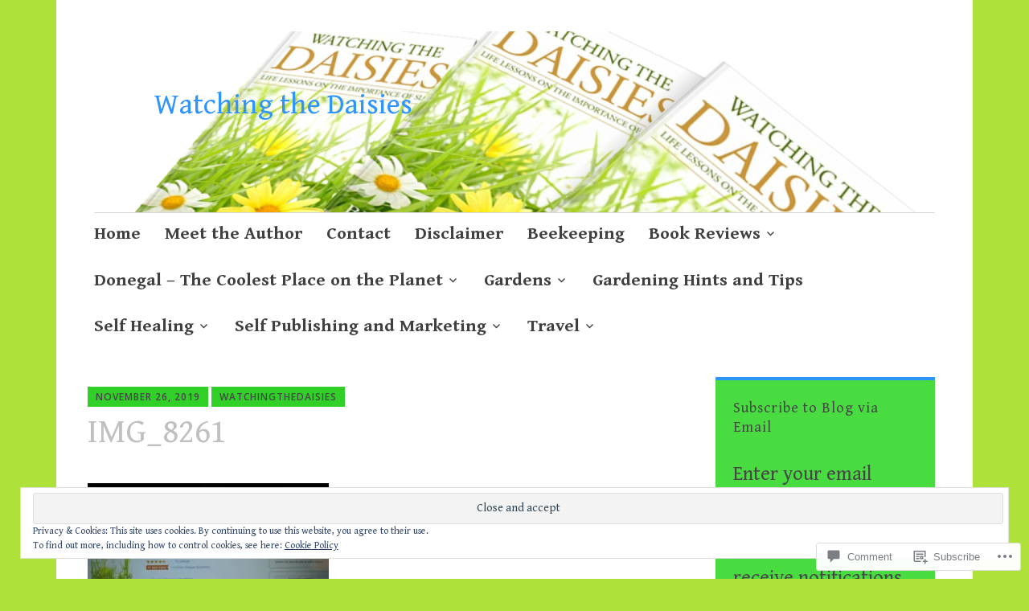

--- FILE ---
content_type: text/html; charset=UTF-8
request_url: https://watchingthedaisies.com/2019/11/26/watching-the-daisies-is-1-best-seller-on-amazon-us/img_8261/
body_size: 25587
content:
<!DOCTYPE html>
<html lang="en">
	<head>
		<meta charset="UTF-8">
		<meta name="viewport" content="width=device-width, initial-scale=1">
		<link rel="profile" href="http://gmpg.org/xfn/11">
	<title>IMG_8261 &#8211; Watching the Daisies</title>
<script type="text/javascript">
  WebFontConfig = {"google":{"families":["Gentium+Book+Basic:r:latin,latin-ext","Gentium+Book+Basic:r,i,b,bi:latin,latin-ext"]},"api_url":"https:\/\/fonts-api.wp.com\/css"};
  (function() {
    var wf = document.createElement('script');
    wf.src = '/wp-content/plugins/custom-fonts/js/webfont.js';
    wf.type = 'text/javascript';
    wf.async = 'true';
    var s = document.getElementsByTagName('script')[0];
    s.parentNode.insertBefore(wf, s);
	})();
</script><style id="jetpack-custom-fonts-css">.wf-active #infinite-handle span, .wf-active .comment-reply-link, .wf-active .edit-link, .wf-active .entry-footer a[rel="category tag"], .wf-active .entry-footer a[rel="tag"], .wf-active .entry-meta{font-family:"Gentium Book Basic",serif;font-size:15.6px}.wf-active small{font-size:104%}.wf-active sub, .wf-active sup{font-size:97.5%}.wf-active body, .wf-active button, .wf-active input, .wf-active select, .wf-active textarea{font-family:"Gentium Book Basic",serif;font-size:24.7px}.wf-active .emphasis{font-size:1.625em}.wf-active small{font-size:97.5%}.wf-active big{font-size:162.5%}.wf-active .pullquote{font-size:1.56em}.wf-active .pullquote cite{font-size:1.04em}.wf-active table{font-size:1.105em}.wf-active .button, .wf-active .button-primary, .wf-active .button-secondary, .wf-active button, .wf-active input[type="button"], .wf-active input[type="reset"], .wf-active input[type="submit"]{font-family:"Gentium Book Basic",serif;font-size:23.4px}.wf-active label{font-family:"Gentium Book Basic",serif;font-size:18.2px}.wf-active input[type="email"], .wf-active input[type="password"], .wf-active input[type="search"], .wf-active input[type="text"], .wf-active input[type="url"], .wf-active textarea{font-size:23.4px}.wf-active .main-navigation{font-family:"Gentium Book Basic",serif}.wf-active .main-navigation a{font-size:22.1px}.wf-active .nav-next, .wf-active .nav-previous{font-size:22.1px}.wf-active .nav-next .meta-nav, .wf-active .nav-previous .meta-nav{font-family:"Gentium Book Basic",serif;font-size:36.4px}.wf-active .paging-navigation .page-numbers{font-size:26px}.wf-active .widget select{font-size:20.8px}.wf-active .site-footer .site-info{font-size:20.8px}.wf-active .page-links{font-family:"Gentium Book Basic",serif;font-size:18.2px}.wf-active .single .author .author-bio{font-size:22.1px}.wf-active .apostrophe-2-inline-controls a{font-size:20.8px}.wf-active .widget-area .sidebar-primary aside ul{font-size:20.8px}.wf-active .widget-area .sidebar-secondary, .wf-active .widget-area .sidebar-tertiary{font-size:20.8px}.wf-active .error404 .page-content .widget{font-size:20.8px}.wf-active .comment-meta{font-family:"Gentium Book Basic",serif}.wf-active .comment-meta .comment-author b{font-size:36.4px}.wf-active .comment-meta .comment-metadata{font-size:18.2px}.wf-active .form-allowed-tags{font-size:20.8px}.wf-active .gallery-caption{font-size:20.8px}.wf-active h1{font-style:normal;font-weight:400}.wf-active #reply-title, .wf-active .comments-title, .wf-active .widget-title, .wf-active .widgettitle, .wf-active .widget-title label, .wf-active h1, .wf-active h2, .wf-active h3, .wf-active h4, .wf-active h5, .wf-active h6{font-family:"Gentium Book Basic",serif;font-style:normal;font-weight:400}.wf-active h1{font-weight:400;font-style:normal}.wf-active #reply-title, .wf-active .comments-title, .wf-active .widget-title, .wf-active .widgettitle, .wf-active .widget-title label, .wf-active h2{font-weight:400;font-style:normal}.wf-active h3{font-weight:400;font-style:normal}.wf-active h4{font-weight:400;font-style:normal}.wf-active h5{font-weight:400;font-style:normal}.wf-active h6{font-weight:400;font-style:normal}.wf-active .site-title{font-family:"Gentium Book Basic",serif;font-weight:400;font-style:normal}.wf-active .site-description{font-style:normal;font-weight:400}.wf-active .archive .entry-title, .wf-active .blog .entry-title, .wf-active .search .entry-title{font-family:"Gentium Book Basic",serif;font-weight:400;font-style:normal}.wf-active .archive .apostrophe-2-featured .entry-title, .wf-active .blog .apostrophe-2-featured .entry-title, .wf-active .search .apostrophe-2-featured .entry-title{font-style:normal;font-weight:400}.wf-active .widget-title, .wf-active .widgettitle, .wf-active .widget-title label{font-style:normal;font-weight:400}.wf-active h1{font-style:normal;font-weight:400}</style>
<meta name='robots' content='max-image-preview:large' />

<!-- Async WordPress.com Remote Login -->
<script id="wpcom_remote_login_js">
var wpcom_remote_login_extra_auth = '';
function wpcom_remote_login_remove_dom_node_id( element_id ) {
	var dom_node = document.getElementById( element_id );
	if ( dom_node ) { dom_node.parentNode.removeChild( dom_node ); }
}
function wpcom_remote_login_remove_dom_node_classes( class_name ) {
	var dom_nodes = document.querySelectorAll( '.' + class_name );
	for ( var i = 0; i < dom_nodes.length; i++ ) {
		dom_nodes[ i ].parentNode.removeChild( dom_nodes[ i ] );
	}
}
function wpcom_remote_login_final_cleanup() {
	wpcom_remote_login_remove_dom_node_classes( "wpcom_remote_login_msg" );
	wpcom_remote_login_remove_dom_node_id( "wpcom_remote_login_key" );
	wpcom_remote_login_remove_dom_node_id( "wpcom_remote_login_validate" );
	wpcom_remote_login_remove_dom_node_id( "wpcom_remote_login_js" );
	wpcom_remote_login_remove_dom_node_id( "wpcom_request_access_iframe" );
	wpcom_remote_login_remove_dom_node_id( "wpcom_request_access_styles" );
}

// Watch for messages back from the remote login
window.addEventListener( "message", function( e ) {
	if ( e.origin === "https://r-login.wordpress.com" ) {
		var data = {};
		try {
			data = JSON.parse( e.data );
		} catch( e ) {
			wpcom_remote_login_final_cleanup();
			return;
		}

		if ( data.msg === 'LOGIN' ) {
			// Clean up the login check iframe
			wpcom_remote_login_remove_dom_node_id( "wpcom_remote_login_key" );

			var id_regex = new RegExp( /^[0-9]+$/ );
			var token_regex = new RegExp( /^.*|.*|.*$/ );
			if (
				token_regex.test( data.token )
				&& id_regex.test( data.wpcomid )
			) {
				// We have everything we need to ask for a login
				var script = document.createElement( "script" );
				script.setAttribute( "id", "wpcom_remote_login_validate" );
				script.src = '/remote-login.php?wpcom_remote_login=validate'
					+ '&wpcomid=' + data.wpcomid
					+ '&token=' + encodeURIComponent( data.token )
					+ '&host=' + window.location.protocol
					+ '//' + window.location.hostname
					+ '&postid=23376'
					+ '&is_singular=';
				document.body.appendChild( script );
			}

			return;
		}

		// Safari ITP, not logged in, so redirect
		if ( data.msg === 'LOGIN-REDIRECT' ) {
			window.location = 'https://wordpress.com/log-in?redirect_to=' + window.location.href;
			return;
		}

		// Safari ITP, storage access failed, remove the request
		if ( data.msg === 'LOGIN-REMOVE' ) {
			var css_zap = 'html { -webkit-transition: margin-top 1s; transition: margin-top 1s; } /* 9001 */ html { margin-top: 0 !important; } * html body { margin-top: 0 !important; } @media screen and ( max-width: 782px ) { html { margin-top: 0 !important; } * html body { margin-top: 0 !important; } }';
			var style_zap = document.createElement( 'style' );
			style_zap.type = 'text/css';
			style_zap.appendChild( document.createTextNode( css_zap ) );
			document.body.appendChild( style_zap );

			var e = document.getElementById( 'wpcom_request_access_iframe' );
			e.parentNode.removeChild( e );

			document.cookie = 'wordpress_com_login_access=denied; path=/; max-age=31536000';

			return;
		}

		// Safari ITP
		if ( data.msg === 'REQUEST_ACCESS' ) {
			console.log( 'request access: safari' );

			// Check ITP iframe enable/disable knob
			if ( wpcom_remote_login_extra_auth !== 'safari_itp_iframe' ) {
				return;
			}

			// If we are in a "private window" there is no ITP.
			var private_window = false;
			try {
				var opendb = window.openDatabase( null, null, null, null );
			} catch( e ) {
				private_window = true;
			}

			if ( private_window ) {
				console.log( 'private window' );
				return;
			}

			var iframe = document.createElement( 'iframe' );
			iframe.id = 'wpcom_request_access_iframe';
			iframe.setAttribute( 'scrolling', 'no' );
			iframe.setAttribute( 'sandbox', 'allow-storage-access-by-user-activation allow-scripts allow-same-origin allow-top-navigation-by-user-activation' );
			iframe.src = 'https://r-login.wordpress.com/remote-login.php?wpcom_remote_login=request_access&origin=' + encodeURIComponent( data.origin ) + '&wpcomid=' + encodeURIComponent( data.wpcomid );

			var css = 'html { -webkit-transition: margin-top 1s; transition: margin-top 1s; } /* 9001 */ html { margin-top: 46px !important; } * html body { margin-top: 46px !important; } @media screen and ( max-width: 660px ) { html { margin-top: 71px !important; } * html body { margin-top: 71px !important; } #wpcom_request_access_iframe { display: block; height: 71px !important; } } #wpcom_request_access_iframe { border: 0px; height: 46px; position: fixed; top: 0; left: 0; width: 100%; min-width: 100%; z-index: 99999; background: #23282d; } ';

			var style = document.createElement( 'style' );
			style.type = 'text/css';
			style.id = 'wpcom_request_access_styles';
			style.appendChild( document.createTextNode( css ) );
			document.body.appendChild( style );

			document.body.appendChild( iframe );
		}

		if ( data.msg === 'DONE' ) {
			wpcom_remote_login_final_cleanup();
		}
	}
}, false );

// Inject the remote login iframe after the page has had a chance to load
// more critical resources
window.addEventListener( "DOMContentLoaded", function( e ) {
	var iframe = document.createElement( "iframe" );
	iframe.style.display = "none";
	iframe.setAttribute( "scrolling", "no" );
	iframe.setAttribute( "id", "wpcom_remote_login_key" );
	iframe.src = "https://r-login.wordpress.com/remote-login.php"
		+ "?wpcom_remote_login=key"
		+ "&origin=aHR0cHM6Ly93YXRjaGluZ3RoZWRhaXNpZXMuY29t"
		+ "&wpcomid=107050455"
		+ "&time=" + Math.floor( Date.now() / 1000 );
	document.body.appendChild( iframe );
}, false );
</script>
<link rel='dns-prefetch' href='//s0.wp.com' />
<link rel='dns-prefetch' href='//widgets.wp.com' />
<link rel='dns-prefetch' href='//wordpress.com' />
<link rel='dns-prefetch' href='//fonts-api.wp.com' />
<link rel="alternate" type="application/rss+xml" title="Watching the Daisies &raquo; Feed" href="https://watchingthedaisies.com/feed/" />
<link rel="alternate" type="application/rss+xml" title="Watching the Daisies &raquo; Comments Feed" href="https://watchingthedaisies.com/comments/feed/" />
<link rel="alternate" type="application/rss+xml" title="Watching the Daisies &raquo; IMG_8261 Comments Feed" href="https://watchingthedaisies.com/2019/11/26/watching-the-daisies-is-1-best-seller-on-amazon-us/img_8261/feed/" />
	<script type="text/javascript">
		/* <![CDATA[ */
		function addLoadEvent(func) {
			var oldonload = window.onload;
			if (typeof window.onload != 'function') {
				window.onload = func;
			} else {
				window.onload = function () {
					oldonload();
					func();
				}
			}
		}
		/* ]]> */
	</script>
	<style id='wp-emoji-styles-inline-css'>

	img.wp-smiley, img.emoji {
		display: inline !important;
		border: none !important;
		box-shadow: none !important;
		height: 1em !important;
		width: 1em !important;
		margin: 0 0.07em !important;
		vertical-align: -0.1em !important;
		background: none !important;
		padding: 0 !important;
	}
/*# sourceURL=wp-emoji-styles-inline-css */
</style>
<link crossorigin='anonymous' rel='stylesheet' id='all-css-2-1' href='/wp-content/plugins/gutenberg-core/v22.2.0/build/styles/block-library/style.css?m=1764855221i&cssminify=yes' type='text/css' media='all' />
<style id='wp-block-library-inline-css'>
.has-text-align-justify {
	text-align:justify;
}
.has-text-align-justify{text-align:justify;}

/*# sourceURL=wp-block-library-inline-css */
</style><style id='global-styles-inline-css'>
:root{--wp--preset--aspect-ratio--square: 1;--wp--preset--aspect-ratio--4-3: 4/3;--wp--preset--aspect-ratio--3-4: 3/4;--wp--preset--aspect-ratio--3-2: 3/2;--wp--preset--aspect-ratio--2-3: 2/3;--wp--preset--aspect-ratio--16-9: 16/9;--wp--preset--aspect-ratio--9-16: 9/16;--wp--preset--color--black: #404040;--wp--preset--color--cyan-bluish-gray: #abb8c3;--wp--preset--color--white: #ffffff;--wp--preset--color--pale-pink: #f78da7;--wp--preset--color--vivid-red: #cf2e2e;--wp--preset--color--luminous-vivid-orange: #ff6900;--wp--preset--color--luminous-vivid-amber: #fcb900;--wp--preset--color--light-green-cyan: #7bdcb5;--wp--preset--color--vivid-green-cyan: #00d084;--wp--preset--color--pale-cyan-blue: #8ed1fc;--wp--preset--color--vivid-cyan-blue: #0693e3;--wp--preset--color--vivid-purple: #9b51e0;--wp--preset--color--dark-gray: #686868;--wp--preset--color--medium-gray: #999999;--wp--preset--color--light-gray: #d9d9d9;--wp--preset--color--blue: #159ae7;--wp--preset--color--dark-blue: #362e77;--wp--preset--gradient--vivid-cyan-blue-to-vivid-purple: linear-gradient(135deg,rgb(6,147,227) 0%,rgb(155,81,224) 100%);--wp--preset--gradient--light-green-cyan-to-vivid-green-cyan: linear-gradient(135deg,rgb(122,220,180) 0%,rgb(0,208,130) 100%);--wp--preset--gradient--luminous-vivid-amber-to-luminous-vivid-orange: linear-gradient(135deg,rgb(252,185,0) 0%,rgb(255,105,0) 100%);--wp--preset--gradient--luminous-vivid-orange-to-vivid-red: linear-gradient(135deg,rgb(255,105,0) 0%,rgb(207,46,46) 100%);--wp--preset--gradient--very-light-gray-to-cyan-bluish-gray: linear-gradient(135deg,rgb(238,238,238) 0%,rgb(169,184,195) 100%);--wp--preset--gradient--cool-to-warm-spectrum: linear-gradient(135deg,rgb(74,234,220) 0%,rgb(151,120,209) 20%,rgb(207,42,186) 40%,rgb(238,44,130) 60%,rgb(251,105,98) 80%,rgb(254,248,76) 100%);--wp--preset--gradient--blush-light-purple: linear-gradient(135deg,rgb(255,206,236) 0%,rgb(152,150,240) 100%);--wp--preset--gradient--blush-bordeaux: linear-gradient(135deg,rgb(254,205,165) 0%,rgb(254,45,45) 50%,rgb(107,0,62) 100%);--wp--preset--gradient--luminous-dusk: linear-gradient(135deg,rgb(255,203,112) 0%,rgb(199,81,192) 50%,rgb(65,88,208) 100%);--wp--preset--gradient--pale-ocean: linear-gradient(135deg,rgb(255,245,203) 0%,rgb(182,227,212) 50%,rgb(51,167,181) 100%);--wp--preset--gradient--electric-grass: linear-gradient(135deg,rgb(202,248,128) 0%,rgb(113,206,126) 100%);--wp--preset--gradient--midnight: linear-gradient(135deg,rgb(2,3,129) 0%,rgb(40,116,252) 100%);--wp--preset--font-size--small: 13px;--wp--preset--font-size--medium: 20px;--wp--preset--font-size--large: 36px;--wp--preset--font-size--x-large: 42px;--wp--preset--font-family--albert-sans: 'Albert Sans', sans-serif;--wp--preset--font-family--alegreya: Alegreya, serif;--wp--preset--font-family--arvo: Arvo, serif;--wp--preset--font-family--bodoni-moda: 'Bodoni Moda', serif;--wp--preset--font-family--bricolage-grotesque: 'Bricolage Grotesque', sans-serif;--wp--preset--font-family--cabin: Cabin, sans-serif;--wp--preset--font-family--chivo: Chivo, sans-serif;--wp--preset--font-family--commissioner: Commissioner, sans-serif;--wp--preset--font-family--cormorant: Cormorant, serif;--wp--preset--font-family--courier-prime: 'Courier Prime', monospace;--wp--preset--font-family--crimson-pro: 'Crimson Pro', serif;--wp--preset--font-family--dm-mono: 'DM Mono', monospace;--wp--preset--font-family--dm-sans: 'DM Sans', sans-serif;--wp--preset--font-family--dm-serif-display: 'DM Serif Display', serif;--wp--preset--font-family--domine: Domine, serif;--wp--preset--font-family--eb-garamond: 'EB Garamond', serif;--wp--preset--font-family--epilogue: Epilogue, sans-serif;--wp--preset--font-family--fahkwang: Fahkwang, sans-serif;--wp--preset--font-family--figtree: Figtree, sans-serif;--wp--preset--font-family--fira-sans: 'Fira Sans', sans-serif;--wp--preset--font-family--fjalla-one: 'Fjalla One', sans-serif;--wp--preset--font-family--fraunces: Fraunces, serif;--wp--preset--font-family--gabarito: Gabarito, system-ui;--wp--preset--font-family--ibm-plex-mono: 'IBM Plex Mono', monospace;--wp--preset--font-family--ibm-plex-sans: 'IBM Plex Sans', sans-serif;--wp--preset--font-family--ibarra-real-nova: 'Ibarra Real Nova', serif;--wp--preset--font-family--instrument-serif: 'Instrument Serif', serif;--wp--preset--font-family--inter: Inter, sans-serif;--wp--preset--font-family--josefin-sans: 'Josefin Sans', sans-serif;--wp--preset--font-family--jost: Jost, sans-serif;--wp--preset--font-family--libre-baskerville: 'Libre Baskerville', serif;--wp--preset--font-family--libre-franklin: 'Libre Franklin', sans-serif;--wp--preset--font-family--literata: Literata, serif;--wp--preset--font-family--lora: Lora, serif;--wp--preset--font-family--merriweather: Merriweather, serif;--wp--preset--font-family--montserrat: Montserrat, sans-serif;--wp--preset--font-family--newsreader: Newsreader, serif;--wp--preset--font-family--noto-sans-mono: 'Noto Sans Mono', sans-serif;--wp--preset--font-family--nunito: Nunito, sans-serif;--wp--preset--font-family--open-sans: 'Open Sans', sans-serif;--wp--preset--font-family--overpass: Overpass, sans-serif;--wp--preset--font-family--pt-serif: 'PT Serif', serif;--wp--preset--font-family--petrona: Petrona, serif;--wp--preset--font-family--piazzolla: Piazzolla, serif;--wp--preset--font-family--playfair-display: 'Playfair Display', serif;--wp--preset--font-family--plus-jakarta-sans: 'Plus Jakarta Sans', sans-serif;--wp--preset--font-family--poppins: Poppins, sans-serif;--wp--preset--font-family--raleway: Raleway, sans-serif;--wp--preset--font-family--roboto: Roboto, sans-serif;--wp--preset--font-family--roboto-slab: 'Roboto Slab', serif;--wp--preset--font-family--rubik: Rubik, sans-serif;--wp--preset--font-family--rufina: Rufina, serif;--wp--preset--font-family--sora: Sora, sans-serif;--wp--preset--font-family--source-sans-3: 'Source Sans 3', sans-serif;--wp--preset--font-family--source-serif-4: 'Source Serif 4', serif;--wp--preset--font-family--space-mono: 'Space Mono', monospace;--wp--preset--font-family--syne: Syne, sans-serif;--wp--preset--font-family--texturina: Texturina, serif;--wp--preset--font-family--urbanist: Urbanist, sans-serif;--wp--preset--font-family--work-sans: 'Work Sans', sans-serif;--wp--preset--spacing--20: 0.44rem;--wp--preset--spacing--30: 0.67rem;--wp--preset--spacing--40: 1rem;--wp--preset--spacing--50: 1.5rem;--wp--preset--spacing--60: 2.25rem;--wp--preset--spacing--70: 3.38rem;--wp--preset--spacing--80: 5.06rem;--wp--preset--shadow--natural: 6px 6px 9px rgba(0, 0, 0, 0.2);--wp--preset--shadow--deep: 12px 12px 50px rgba(0, 0, 0, 0.4);--wp--preset--shadow--sharp: 6px 6px 0px rgba(0, 0, 0, 0.2);--wp--preset--shadow--outlined: 6px 6px 0px -3px rgb(255, 255, 255), 6px 6px rgb(0, 0, 0);--wp--preset--shadow--crisp: 6px 6px 0px rgb(0, 0, 0);}:where(.is-layout-flex){gap: 0.5em;}:where(.is-layout-grid){gap: 0.5em;}body .is-layout-flex{display: flex;}.is-layout-flex{flex-wrap: wrap;align-items: center;}.is-layout-flex > :is(*, div){margin: 0;}body .is-layout-grid{display: grid;}.is-layout-grid > :is(*, div){margin: 0;}:where(.wp-block-columns.is-layout-flex){gap: 2em;}:where(.wp-block-columns.is-layout-grid){gap: 2em;}:where(.wp-block-post-template.is-layout-flex){gap: 1.25em;}:where(.wp-block-post-template.is-layout-grid){gap: 1.25em;}.has-black-color{color: var(--wp--preset--color--black) !important;}.has-cyan-bluish-gray-color{color: var(--wp--preset--color--cyan-bluish-gray) !important;}.has-white-color{color: var(--wp--preset--color--white) !important;}.has-pale-pink-color{color: var(--wp--preset--color--pale-pink) !important;}.has-vivid-red-color{color: var(--wp--preset--color--vivid-red) !important;}.has-luminous-vivid-orange-color{color: var(--wp--preset--color--luminous-vivid-orange) !important;}.has-luminous-vivid-amber-color{color: var(--wp--preset--color--luminous-vivid-amber) !important;}.has-light-green-cyan-color{color: var(--wp--preset--color--light-green-cyan) !important;}.has-vivid-green-cyan-color{color: var(--wp--preset--color--vivid-green-cyan) !important;}.has-pale-cyan-blue-color{color: var(--wp--preset--color--pale-cyan-blue) !important;}.has-vivid-cyan-blue-color{color: var(--wp--preset--color--vivid-cyan-blue) !important;}.has-vivid-purple-color{color: var(--wp--preset--color--vivid-purple) !important;}.has-black-background-color{background-color: var(--wp--preset--color--black) !important;}.has-cyan-bluish-gray-background-color{background-color: var(--wp--preset--color--cyan-bluish-gray) !important;}.has-white-background-color{background-color: var(--wp--preset--color--white) !important;}.has-pale-pink-background-color{background-color: var(--wp--preset--color--pale-pink) !important;}.has-vivid-red-background-color{background-color: var(--wp--preset--color--vivid-red) !important;}.has-luminous-vivid-orange-background-color{background-color: var(--wp--preset--color--luminous-vivid-orange) !important;}.has-luminous-vivid-amber-background-color{background-color: var(--wp--preset--color--luminous-vivid-amber) !important;}.has-light-green-cyan-background-color{background-color: var(--wp--preset--color--light-green-cyan) !important;}.has-vivid-green-cyan-background-color{background-color: var(--wp--preset--color--vivid-green-cyan) !important;}.has-pale-cyan-blue-background-color{background-color: var(--wp--preset--color--pale-cyan-blue) !important;}.has-vivid-cyan-blue-background-color{background-color: var(--wp--preset--color--vivid-cyan-blue) !important;}.has-vivid-purple-background-color{background-color: var(--wp--preset--color--vivid-purple) !important;}.has-black-border-color{border-color: var(--wp--preset--color--black) !important;}.has-cyan-bluish-gray-border-color{border-color: var(--wp--preset--color--cyan-bluish-gray) !important;}.has-white-border-color{border-color: var(--wp--preset--color--white) !important;}.has-pale-pink-border-color{border-color: var(--wp--preset--color--pale-pink) !important;}.has-vivid-red-border-color{border-color: var(--wp--preset--color--vivid-red) !important;}.has-luminous-vivid-orange-border-color{border-color: var(--wp--preset--color--luminous-vivid-orange) !important;}.has-luminous-vivid-amber-border-color{border-color: var(--wp--preset--color--luminous-vivid-amber) !important;}.has-light-green-cyan-border-color{border-color: var(--wp--preset--color--light-green-cyan) !important;}.has-vivid-green-cyan-border-color{border-color: var(--wp--preset--color--vivid-green-cyan) !important;}.has-pale-cyan-blue-border-color{border-color: var(--wp--preset--color--pale-cyan-blue) !important;}.has-vivid-cyan-blue-border-color{border-color: var(--wp--preset--color--vivid-cyan-blue) !important;}.has-vivid-purple-border-color{border-color: var(--wp--preset--color--vivid-purple) !important;}.has-vivid-cyan-blue-to-vivid-purple-gradient-background{background: var(--wp--preset--gradient--vivid-cyan-blue-to-vivid-purple) !important;}.has-light-green-cyan-to-vivid-green-cyan-gradient-background{background: var(--wp--preset--gradient--light-green-cyan-to-vivid-green-cyan) !important;}.has-luminous-vivid-amber-to-luminous-vivid-orange-gradient-background{background: var(--wp--preset--gradient--luminous-vivid-amber-to-luminous-vivid-orange) !important;}.has-luminous-vivid-orange-to-vivid-red-gradient-background{background: var(--wp--preset--gradient--luminous-vivid-orange-to-vivid-red) !important;}.has-very-light-gray-to-cyan-bluish-gray-gradient-background{background: var(--wp--preset--gradient--very-light-gray-to-cyan-bluish-gray) !important;}.has-cool-to-warm-spectrum-gradient-background{background: var(--wp--preset--gradient--cool-to-warm-spectrum) !important;}.has-blush-light-purple-gradient-background{background: var(--wp--preset--gradient--blush-light-purple) !important;}.has-blush-bordeaux-gradient-background{background: var(--wp--preset--gradient--blush-bordeaux) !important;}.has-luminous-dusk-gradient-background{background: var(--wp--preset--gradient--luminous-dusk) !important;}.has-pale-ocean-gradient-background{background: var(--wp--preset--gradient--pale-ocean) !important;}.has-electric-grass-gradient-background{background: var(--wp--preset--gradient--electric-grass) !important;}.has-midnight-gradient-background{background: var(--wp--preset--gradient--midnight) !important;}.has-small-font-size{font-size: var(--wp--preset--font-size--small) !important;}.has-medium-font-size{font-size: var(--wp--preset--font-size--medium) !important;}.has-large-font-size{font-size: var(--wp--preset--font-size--large) !important;}.has-x-large-font-size{font-size: var(--wp--preset--font-size--x-large) !important;}.has-albert-sans-font-family{font-family: var(--wp--preset--font-family--albert-sans) !important;}.has-alegreya-font-family{font-family: var(--wp--preset--font-family--alegreya) !important;}.has-arvo-font-family{font-family: var(--wp--preset--font-family--arvo) !important;}.has-bodoni-moda-font-family{font-family: var(--wp--preset--font-family--bodoni-moda) !important;}.has-bricolage-grotesque-font-family{font-family: var(--wp--preset--font-family--bricolage-grotesque) !important;}.has-cabin-font-family{font-family: var(--wp--preset--font-family--cabin) !important;}.has-chivo-font-family{font-family: var(--wp--preset--font-family--chivo) !important;}.has-commissioner-font-family{font-family: var(--wp--preset--font-family--commissioner) !important;}.has-cormorant-font-family{font-family: var(--wp--preset--font-family--cormorant) !important;}.has-courier-prime-font-family{font-family: var(--wp--preset--font-family--courier-prime) !important;}.has-crimson-pro-font-family{font-family: var(--wp--preset--font-family--crimson-pro) !important;}.has-dm-mono-font-family{font-family: var(--wp--preset--font-family--dm-mono) !important;}.has-dm-sans-font-family{font-family: var(--wp--preset--font-family--dm-sans) !important;}.has-dm-serif-display-font-family{font-family: var(--wp--preset--font-family--dm-serif-display) !important;}.has-domine-font-family{font-family: var(--wp--preset--font-family--domine) !important;}.has-eb-garamond-font-family{font-family: var(--wp--preset--font-family--eb-garamond) !important;}.has-epilogue-font-family{font-family: var(--wp--preset--font-family--epilogue) !important;}.has-fahkwang-font-family{font-family: var(--wp--preset--font-family--fahkwang) !important;}.has-figtree-font-family{font-family: var(--wp--preset--font-family--figtree) !important;}.has-fira-sans-font-family{font-family: var(--wp--preset--font-family--fira-sans) !important;}.has-fjalla-one-font-family{font-family: var(--wp--preset--font-family--fjalla-one) !important;}.has-fraunces-font-family{font-family: var(--wp--preset--font-family--fraunces) !important;}.has-gabarito-font-family{font-family: var(--wp--preset--font-family--gabarito) !important;}.has-ibm-plex-mono-font-family{font-family: var(--wp--preset--font-family--ibm-plex-mono) !important;}.has-ibm-plex-sans-font-family{font-family: var(--wp--preset--font-family--ibm-plex-sans) !important;}.has-ibarra-real-nova-font-family{font-family: var(--wp--preset--font-family--ibarra-real-nova) !important;}.has-instrument-serif-font-family{font-family: var(--wp--preset--font-family--instrument-serif) !important;}.has-inter-font-family{font-family: var(--wp--preset--font-family--inter) !important;}.has-josefin-sans-font-family{font-family: var(--wp--preset--font-family--josefin-sans) !important;}.has-jost-font-family{font-family: var(--wp--preset--font-family--jost) !important;}.has-libre-baskerville-font-family{font-family: var(--wp--preset--font-family--libre-baskerville) !important;}.has-libre-franklin-font-family{font-family: var(--wp--preset--font-family--libre-franklin) !important;}.has-literata-font-family{font-family: var(--wp--preset--font-family--literata) !important;}.has-lora-font-family{font-family: var(--wp--preset--font-family--lora) !important;}.has-merriweather-font-family{font-family: var(--wp--preset--font-family--merriweather) !important;}.has-montserrat-font-family{font-family: var(--wp--preset--font-family--montserrat) !important;}.has-newsreader-font-family{font-family: var(--wp--preset--font-family--newsreader) !important;}.has-noto-sans-mono-font-family{font-family: var(--wp--preset--font-family--noto-sans-mono) !important;}.has-nunito-font-family{font-family: var(--wp--preset--font-family--nunito) !important;}.has-open-sans-font-family{font-family: var(--wp--preset--font-family--open-sans) !important;}.has-overpass-font-family{font-family: var(--wp--preset--font-family--overpass) !important;}.has-pt-serif-font-family{font-family: var(--wp--preset--font-family--pt-serif) !important;}.has-petrona-font-family{font-family: var(--wp--preset--font-family--petrona) !important;}.has-piazzolla-font-family{font-family: var(--wp--preset--font-family--piazzolla) !important;}.has-playfair-display-font-family{font-family: var(--wp--preset--font-family--playfair-display) !important;}.has-plus-jakarta-sans-font-family{font-family: var(--wp--preset--font-family--plus-jakarta-sans) !important;}.has-poppins-font-family{font-family: var(--wp--preset--font-family--poppins) !important;}.has-raleway-font-family{font-family: var(--wp--preset--font-family--raleway) !important;}.has-roboto-font-family{font-family: var(--wp--preset--font-family--roboto) !important;}.has-roboto-slab-font-family{font-family: var(--wp--preset--font-family--roboto-slab) !important;}.has-rubik-font-family{font-family: var(--wp--preset--font-family--rubik) !important;}.has-rufina-font-family{font-family: var(--wp--preset--font-family--rufina) !important;}.has-sora-font-family{font-family: var(--wp--preset--font-family--sora) !important;}.has-source-sans-3-font-family{font-family: var(--wp--preset--font-family--source-sans-3) !important;}.has-source-serif-4-font-family{font-family: var(--wp--preset--font-family--source-serif-4) !important;}.has-space-mono-font-family{font-family: var(--wp--preset--font-family--space-mono) !important;}.has-syne-font-family{font-family: var(--wp--preset--font-family--syne) !important;}.has-texturina-font-family{font-family: var(--wp--preset--font-family--texturina) !important;}.has-urbanist-font-family{font-family: var(--wp--preset--font-family--urbanist) !important;}.has-work-sans-font-family{font-family: var(--wp--preset--font-family--work-sans) !important;}
/*# sourceURL=global-styles-inline-css */
</style>

<style id='classic-theme-styles-inline-css'>
/*! This file is auto-generated */
.wp-block-button__link{color:#fff;background-color:#32373c;border-radius:9999px;box-shadow:none;text-decoration:none;padding:calc(.667em + 2px) calc(1.333em + 2px);font-size:1.125em}.wp-block-file__button{background:#32373c;color:#fff;text-decoration:none}
/*# sourceURL=/wp-includes/css/classic-themes.min.css */
</style>
<link crossorigin='anonymous' rel='stylesheet' id='all-css-4-1' href='/_static/??-eJx9jkEOwjAMBD9EcMqBckE8BSWpBSl1EsVO+/26qrgA4mLJuzv2wlJMyEkwCVAzZWqPmBhCrqg6FSegCcIhOpyQNHYMzAf4jS1FGeN9qchsdFJsZOSpIP/jRpTiwsuotJ/YDaCc09u8z5iGXME1yeREYvjCgGsA3+I0wIzV62sVt878uW9lbnTt+rO1p76zl3EFmp5j4Q==&cssminify=yes' type='text/css' media='all' />
<link rel='stylesheet' id='verbum-gutenberg-css-css' href='https://widgets.wp.com/verbum-block-editor/block-editor.css?ver=1738686361' media='all' />
<link crossorigin='anonymous' rel='stylesheet' id='all-css-6-1' href='/_static/??-eJyNjlELwjAMhP+QNWxO5ov4U2QrYevaJmFNGf57qxMZ6oNvd5fcx8EixjIpkkLMRkIeHCWwHGOJTHAei0sfyb4kO3BArK6001ushw1TR4yFILmHTjjpzDKiqZ/IPrD1/1eS3gJ+fW9GT6jSWf/yEJkJro4sDEg4r0N/ygf0Es9VezzUp6atmukOpZhoAQ==&cssminify=yes' type='text/css' media='all' />
<link rel='stylesheet' id='apostrophe-2-fonts-css' href='https://fonts-api.wp.com/css?family=PT+Serif%3A400%2C400italic%2C700%2C700italic%7COpen+Sans%3A300%2C300italic%2C400%2C400italic%2C600%2C600italic%2C700%2C700italic%2C800%2C800italic&#038;subset=latin%2Clatin-ext%2Ccyrillic' media='all' />
<link crossorigin='anonymous' rel='stylesheet' id='all-css-8-1' href='/_static/??-eJx9y0sOwjAMRdENYazyEe0AsZbUMmlQEluxo4rdU2Zlwuxd6R1cFUiqc3X0hQsbap8xqJg30YXhhKkSmr8zw6ok5UhmB9y50kFzj6kaNp6zxG1G3F67/IciC2Sh4EnqT8Azh9S+9FHuw3WYzpfbOE6vD0I/Qq0=&cssminify=yes' type='text/css' media='all' />
<link crossorigin='anonymous' rel='stylesheet' id='print-css-9-1' href='/wp-content/mu-plugins/global-print/global-print.css?m=1465851035i&cssminify=yes' type='text/css' media='print' />
<style id='jetpack-global-styles-frontend-style-inline-css'>
:root { --font-headings: unset; --font-base: unset; --font-headings-default: -apple-system,BlinkMacSystemFont,"Segoe UI",Roboto,Oxygen-Sans,Ubuntu,Cantarell,"Helvetica Neue",sans-serif; --font-base-default: -apple-system,BlinkMacSystemFont,"Segoe UI",Roboto,Oxygen-Sans,Ubuntu,Cantarell,"Helvetica Neue",sans-serif;}
/*# sourceURL=jetpack-global-styles-frontend-style-inline-css */
</style>
<link crossorigin='anonymous' rel='stylesheet' id='all-css-12-1' href='/wp-content/themes/h4/global.css?m=1420737423i&cssminify=yes' type='text/css' media='all' />
<script type="text/javascript" id="wpcom-actionbar-placeholder-js-extra">
/* <![CDATA[ */
var actionbardata = {"siteID":"107050455","postID":"23376","siteURL":"https://watchingthedaisies.com","xhrURL":"https://watchingthedaisies.com/wp-admin/admin-ajax.php","nonce":"538b1bcb63","isLoggedIn":"","statusMessage":"","subsEmailDefault":"instantly","proxyScriptUrl":"https://s0.wp.com/wp-content/js/wpcom-proxy-request.js?m=1513050504i&amp;ver=20211021","shortlink":"https://wp.me/a7faIf-652","i18n":{"followedText":"New posts from this site will now appear in your \u003Ca href=\"https://wordpress.com/reader\"\u003EReader\u003C/a\u003E","foldBar":"Collapse this bar","unfoldBar":"Expand this bar","shortLinkCopied":"Shortlink copied to clipboard."}};
//# sourceURL=wpcom-actionbar-placeholder-js-extra
/* ]]> */
</script>
<script type="text/javascript" id="jetpack-mu-wpcom-settings-js-before">
/* <![CDATA[ */
var JETPACK_MU_WPCOM_SETTINGS = {"assetsUrl":"https://s0.wp.com/wp-content/mu-plugins/jetpack-mu-wpcom-plugin/moon/jetpack_vendor/automattic/jetpack-mu-wpcom/src/build/"};
//# sourceURL=jetpack-mu-wpcom-settings-js-before
/* ]]> */
</script>
<script crossorigin='anonymous' type='text/javascript'  src='/_static/??-eJzTLy/QTc7PK0nNK9HPKtYvyinRLSjKr6jUyyrW0QfKZeYl55SmpBaDJLMKS1OLKqGUXm5mHkFFurmZ6UWJJalQxfa5tobmRgamxgZmFpZZACbyLJI='></script>
<script type="text/javascript" id="rlt-proxy-js-after">
/* <![CDATA[ */
	rltInitialize( {"token":null,"iframeOrigins":["https:\/\/widgets.wp.com"]} );
//# sourceURL=rlt-proxy-js-after
/* ]]> */
</script>
<link rel="EditURI" type="application/rsd+xml" title="RSD" href="https://watchingthedaisies.wordpress.com/xmlrpc.php?rsd" />
<meta name="generator" content="WordPress.com" />
<link rel="canonical" href="https://watchingthedaisies.com/2019/11/26/watching-the-daisies-is-1-best-seller-on-amazon-us/img_8261/" />
<link rel='shortlink' href='https://wp.me/a7faIf-652' />
<link rel="alternate" type="application/json+oembed" href="https://public-api.wordpress.com/oembed/?format=json&amp;url=https%3A%2F%2Fwatchingthedaisies.com%2F2019%2F11%2F26%2Fwatching-the-daisies-is-1-best-seller-on-amazon-us%2Fimg_8261%2F&amp;for=wpcom-auto-discovery" /><link rel="alternate" type="application/xml+oembed" href="https://public-api.wordpress.com/oembed/?format=xml&amp;url=https%3A%2F%2Fwatchingthedaisies.com%2F2019%2F11%2F26%2Fwatching-the-daisies-is-1-best-seller-on-amazon-us%2Fimg_8261%2F&amp;for=wpcom-auto-discovery" />
<!-- Jetpack Open Graph Tags -->
<meta property="og:type" content="article" />
<meta property="og:title" content="IMG_8261" />
<meta property="og:url" content="https://watchingthedaisies.com/2019/11/26/watching-the-daisies-is-1-best-seller-on-amazon-us/img_8261/" />
<meta property="og:description" content="Visit the post for more." />
<meta property="article:published_time" content="2019-11-26T10:06:08+00:00" />
<meta property="article:modified_time" content="2019-11-26T10:06:08+00:00" />
<meta property="og:site_name" content="Watching the Daisies" />
<meta property="og:image" content="https://watchingthedaisies.com/wp-content/uploads/2019/11/img_8261.jpg" />
<meta property="og:image:alt" content="" />
<meta property="og:locale" content="en_US" />
<meta property="article:publisher" content="https://www.facebook.com/WordPresscom" />
<meta name="twitter:text:title" content="IMG_8261" />
<meta name="twitter:image" content="https://i0.wp.com/watchingthedaisies.com/wp-content/uploads/2019/11/img_8261.jpg?fit=1200%2C900&#038;ssl=1&#038;w=640" />
<meta name="twitter:card" content="summary_large_image" />
<meta name="twitter:description" content="Visit the post for more." />

<!-- End Jetpack Open Graph Tags -->
<link rel="search" type="application/opensearchdescription+xml" href="https://watchingthedaisies.com/osd.xml" title="Watching the Daisies" />
<link rel="search" type="application/opensearchdescription+xml" href="https://s1.wp.com/opensearch.xml" title="WordPress.com" />
<meta name="theme-color" content="#aee139" />
		<style type="text/css">
			.recentcomments a {
				display: inline !important;
				padding: 0 !important;
				margin: 0 !important;
			}

			table.recentcommentsavatartop img.avatar, table.recentcommentsavatarend img.avatar {
				border: 0px;
				margin: 0;
			}

			table.recentcommentsavatartop a, table.recentcommentsavatarend a {
				border: 0px !important;
				background-color: transparent !important;
			}

			td.recentcommentsavatarend, td.recentcommentsavatartop {
				padding: 0px 0px 1px 0px;
				margin: 0px;
			}

			td.recentcommentstextend {
				border: none !important;
				padding: 0px 0px 2px 10px;
			}

			.rtl td.recentcommentstextend {
				padding: 0px 10px 2px 0px;
			}

			td.recentcommentstexttop {
				border: none;
				padding: 0px 0px 0px 10px;
			}

			.rtl td.recentcommentstexttop {
				padding: 0px 10px 0px 0px;
			}
		</style>
				<style type="text/css" id="apostrophe-2-header-css">
				.site-branding {
			background: url('https://watchingthedaisies.com/wp-content/uploads/2020/01/cropped-cropped-26749-4.png') center center;
			background-size: cover;
			min-height: 200px;
			padding: 3em;
		}
				</style>
		<style type="text/css" id="custom-background-css">
body.custom-background { background-color: #aee139; }
</style>
	<style type="text/css" id="custom-colors-css">.entry-meta a, .entry-meta span, .edit-link a, .comment-reply-link a, .entry-footer a[rel="tag"] a,
			.entry-footer a[rel="category tag"] a, #infinite-handle span a,
			.widget-area .sidebar-primary aside .widgettitle,
			.widget-area .sidebar-primary aside .widget-title,
			.widget-area .sidebar-primary aside .widget-title label,
			.widget-area .sidebar-primary aside,
			.widget-area .sidebar-primary aside a { color: #474747;}
.widget-area .sidebar-primary aside.widget_goodreads a { color: #6D6D6D;}
.widget-area .sidebar-primary aside.jetpack_widget_social_icons ul a:hover { color: #232323;}
.sticky .entry-meta a, .sticky .entry-meta::before, .featured-content .entry-meta .posted-on a { color: #000000;}
body { background-color: #aee139;}
.infinite-container { background-color: #aee139;}
a, .main-navigation a:hover, .apostrophe-2-social li:hover a::before, .archive .entry-title a, .blog .entry-title a, .search .entry-title a,
		 .site-title a:hover { color: #188013;}
.widget-area .sidebar-primary aside { background-color: #49DC41;}
.entry-meta .posted-on,
		  .entry-meta .byline,
		  .sticky .entry-meta,
		  .comment-reply-link,
		  .entry-footer a[rel="tag"],
		  #infinite-handle span { background-color: #31D029;}
button,
		  input[type="button"],
		  input[type="reset"],
		  input[type="submit"] { color: #188013;}
button,
		  input[type="button"],
		  input[type="reset"],
		  input[type="submit"],
		  .button-primary,
		  .button,
		  .button-secondary,
		  .apostrophe-2-navigation .current_page_item a,
		  .apostrophe-2-navigation .current-menu-item a,
		  .apostrophe-2-navigation .current-post-ancestor a,
		  .apostrophe-2-navigation .current-menu-ancestor a,
		  .apostrophe-2-navigation .current-menu-parent a,
		  .apostrophe-2-navigation .current-post-parent a { border-color: #49dc41;}
input[type="text"]:focus,
		  input[type="email"]:focus,
		  input[type="url"]:focus,
		  input[type="password"]:focus,
		  input[type="search"]:focus,
		  textarea:focus { color: #49dc41;}
input[type="text"]:focus,
		  input[type="email"]:focus,
		  input[type="url"]:focus,
		  input[type="password"]:focus,
		  input[type="search"]:focus,
		  textarea:focus { border-color: #49dc41;}
.sidebar-primary button,
		  .sidebar-primary input[type="button"],
		  .sidebar-primary input[type="reset"],
		  .sidebar-primary input[type="submit"] { color: #000000;}
.sidebar-primary button:hover,
  		  .sidebar-primary button:focus,
		  .sidebar-primary input[type="button"]:focus,
		  .sidebar-primary input[type="button"]:hover,
		  .sidebar-primary input[type="reset"]:focus,
		  .sidebar-primary input[type="reset"]:hover,
		  .sidebar-primary input[type="submit"]:focus,
		  .sidebar-primary input[type="submit"]:hover,
		  #subscribe-blog input[type="submit"]:focus,
		  #subscribe-blog input[type="submit"]:hover { color: #001900;}
.sidebar-primary button:hover,
		  .sidebar-primary input[type="button"]:hover,
		  .sidebar-primary input[type="reset"]:hover,
		  .sidebar-primary input[type="submit"]:hover { border-color: #022800;}
.sidebar-primary button:hover,
		  .sidebar-primary input[type="button"]:hover,
		  .sidebar-primary input[type="reset"]:hover,
		  .sidebar-primary input[type="submit"]:hover { background-color: #49dc41;}
.sidebar-secondary a { color: #177C12;}
.sidebar-secondary button,
		  .sidebar-secondary input[type="button"],
		  .sidebar-secondary input[type="reset"],
		  .sidebar-secondary input[type="submit"] { color: #177C12;}
.sidebar-secondary button:hover,
		  .sidebar-secondary input[type="button"]:hover,
		  .sidebar-secondary input[type="reset"]:hover,
		  .sidebar-secondary input[type="submit"]:hover { border-color: #177C12;}
.sidebar-tertiary button,
		  .sidebar-tertiary input[type="button"],
		  .sidebar-tertiary input[type="reset"],
		  .sidebar-tertiary input[type="submit"] { color: #188013;}
.sidebar-tertiary button:hover,
		  .sidebar-tertiary input[type="button"]:hover,
		  .sidebar-tertiary input[type="reset"]:hover,
		  .sidebar-tertiary input[type="submit"]:hover,
		  .site-footer button:hover,
		  .site-footer input[type="button"]:hover,
		  .site-footer input[type="reset"]:hover,
		  .site-footer input[type="submit"]:hover { border-color: #188013;}
.sidebar-secondary button:hover,
		  .sidebar-secondary input[type="button"]:hover,
		  .sidebar-secondary input[type="reset"]:hover,
		  .sidebar-secondary input[type="submit"]:hover,
		  .sidebar-tertiary button:hover,
		  .sidebar-tertiary input[type="button"]:hover,
		  .sidebar-tertiary input[type="reset"]:hover,
		  .sidebar-tertiary input[type="submit"]:hover,
		  .site-footer button:hover,
		  .site-footer input[type="button"]:hover,
		  .site-footer input[type="reset"]:hover,
		  .site-footer input[type="submit"]:hover { background-color: #49dc41;}
.sidebar-secondary button:hover,
		  .sidebar-secondary input[type="button"]:hover,
		  .sidebar-secondary input[type="reset"]:hover,
		  .sidebar-secondary input[type="submit"]:hover,
		  .sidebar-tertiary button:hover,
		  .sidebar-tertiary input[type="button"]:hover,
		  .sidebar-tertiary input[type="reset"]:hover,
		  .sidebar-tertiary input[type="submit"]:hover,
		  .site-footer button:hover,
		  .site-footer input[type="button"]:hover,
		  .site-footer input[type="reset"]:hover,
		  .site-footer input[type="submit"]:hover { background-color: rgba( 73, 220, 65, 0.25 );}
.widget-area .sidebar-primary aside { border-color: #3094fd;}
a:hover, a:focus, a:active,
		.blog .featured-content .entry-title a, .blog .sticky .entry-title a { color: #026AD9;}
a:hover, a:focus, a:active, .site-title a { color: #3094FD;}
.entry-footer a[rel="category tag"], .sticky .entry-meta, .blog .featured-content .entry-meta .posted-on { background-color: #3094FD;}
</style>
<link rel="icon" href="https://watchingthedaisies.com/wp-content/uploads/2017/05/cropped-rob-williams-rev1front.jpg?w=32" sizes="32x32" />
<link rel="icon" href="https://watchingthedaisies.com/wp-content/uploads/2017/05/cropped-rob-williams-rev1front.jpg?w=192" sizes="192x192" />
<link rel="apple-touch-icon" href="https://watchingthedaisies.com/wp-content/uploads/2017/05/cropped-rob-williams-rev1front.jpg?w=180" />
<meta name="msapplication-TileImage" content="https://watchingthedaisies.com/wp-content/uploads/2017/05/cropped-rob-williams-rev1front.jpg?w=270" />
	<link crossorigin='anonymous' rel='stylesheet' id='all-css-0-3' href='/_static/??-eJyNjMEKwjAQRH/IdKlFiwfxU6RNlrJtkl3cDaF/bw4KehFv85iZB1Wc52yYDVJxEstCWWFFk8lvL4bEnOFO2cNcKAbQMqt/kBhxG39Rlyh3XvUA/5sThxJRoVJY0BSMxQlrS2p7xF+69wVLa3kjdHGqYJgkToYfglu69uNpuIznoT+uTxrGXUM=&cssminify=yes' type='text/css' media='all' />
</head>

	<body class="attachment wp-singular attachment-template-default single single-attachment postid-23376 attachmentid-23376 attachment-jpeg custom-background wp-embed-responsive wp-theme-pubapostrophe-2 customizer-styles-applied jetpack-reblog-enabled">
		<div id="page" class="hfeed site">

			<header id="masthead" class="site-header" role="banner">
				<div class="site-branding">
										<h1 class="site-title"><a href="https://watchingthedaisies.com/" rel="home">Watching the Daisies</a></h1>
					<h2 class="site-description"></h2>
				</div>

				<nav id="site-navigation" class="main-navigation" role="navigation">
					<a class="menu-toggle">Menu</a>
					<a class="skip-link screen-reader-text" href="#content">Skip to content</a>

					<div class="menu-menu-4-container"><ul id="menu-menu-4" class="apostrophe-2-navigation"><li id="menu-item-1648" class="menu-item menu-item-type-custom menu-item-object-custom menu-item-1648"><a href="https://watchingthedaisies.wordpress.com/">Home</a></li>
<li id="menu-item-1649" class="menu-item menu-item-type-post_type menu-item-object-page menu-item-1649"><a href="https://watchingthedaisies.com/about-2/">Meet the Author</a></li>
<li id="menu-item-6712" class="menu-item menu-item-type-post_type menu-item-object-page menu-item-6712"><a href="https://watchingthedaisies.com/contact-2/">Contact</a></li>
<li id="menu-item-1653" class="menu-item menu-item-type-post_type menu-item-object-page menu-item-1653"><a href="https://watchingthedaisies.com/disclaimer/">Disclaimer</a></li>
<li id="menu-item-23445" class="menu-item menu-item-type-taxonomy menu-item-object-category menu-item-23445"><a href="https://watchingthedaisies.com/category/beekeeping/">Beekeeping</a></li>
<li id="menu-item-22858" class="menu-item menu-item-type-taxonomy menu-item-object-category menu-item-has-children menu-item-22858"><a href="https://watchingthedaisies.com/category/book-reviews/">Book Reviews</a>
<ul class="sub-menu">
	<li id="menu-item-23856" class="menu-item menu-item-type-taxonomy menu-item-object-category menu-item-23856"><a href="https://watchingthedaisies.com/category/environmental-awareness/">Environmental Awareness</a></li>
	<li id="menu-item-23857" class="menu-item menu-item-type-taxonomy menu-item-object-category menu-item-23857"><a href="https://watchingthedaisies.com/category/inspirational-memoirs/">Inspirational Memoirs</a></li>
	<li id="menu-item-23858" class="menu-item menu-item-type-taxonomy menu-item-object-category menu-item-23858"><a href="https://watchingthedaisies.com/category/personal-development/">Personal Development</a></li>
	<li id="menu-item-23859" class="menu-item menu-item-type-taxonomy menu-item-object-category menu-item-23859"><a href="https://watchingthedaisies.com/category/travel-memoirs/">Travel Memoirs</a></li>
</ul>
</li>
<li id="menu-item-22854" class="menu-item menu-item-type-taxonomy menu-item-object-category menu-item-has-children menu-item-22854"><a href="https://watchingthedaisies.com/category/donegal-the-coolest-place-on-the-planet/">Donegal &#8211; The Coolest Place on the Planet</a>
<ul class="sub-menu">
	<li id="menu-item-23507" class="menu-item menu-item-type-taxonomy menu-item-object-category menu-item-23507"><a href="https://watchingthedaisies.com/category/the-national-geographic-traveller-award/">The National Geographic Traveller Award</a></li>
	<li id="menu-item-23481" class="menu-item menu-item-type-taxonomy menu-item-object-category menu-item-23481"><a href="https://watchingthedaisies.com/category/beach-walks/">Beach Walks</a></li>
	<li id="menu-item-24381" class="menu-item menu-item-type-taxonomy menu-item-object-category menu-item-24381"><a href="https://watchingthedaisies.com/category/culture/">Culture</a></li>
	<li id="menu-item-23482" class="menu-item menu-item-type-taxonomy menu-item-object-category menu-item-23482"><a href="https://watchingthedaisies.com/category/gola-island/">Gola Island</a></li>
	<li id="menu-item-23509" class="menu-item menu-item-type-taxonomy menu-item-object-category menu-item-23509"><a href="https://watchingthedaisies.com/category/tory-island/">Tory Island</a></li>
	<li id="menu-item-23511" class="menu-item menu-item-type-taxonomy menu-item-object-category menu-item-23511"><a href="https://watchingthedaisies.com/category/sea-kayaking-and-sailing/">Sea Kayaking and Sailing</a></li>
	<li id="menu-item-23508" class="menu-item menu-item-type-taxonomy menu-item-object-category menu-item-23508"><a href="https://watchingthedaisies.com/category/traditional-crafts/">Traditional Crafts</a></li>
	<li id="menu-item-22860" class="menu-item menu-item-type-taxonomy menu-item-object-category menu-item-22860"><a href="https://watchingthedaisies.com/category/walks/">Walks</a></li>
	<li id="menu-item-23513" class="menu-item menu-item-type-taxonomy menu-item-object-category menu-item-23513"><a href="https://watchingthedaisies.com/category/wild-atlantic-way/">Wild Atlantic Way</a></li>
	<li id="menu-item-23510" class="menu-item menu-item-type-taxonomy menu-item-object-category menu-item-23510"><a href="https://watchingthedaisies.com/category/wildfires/">Wildfires</a></li>
</ul>
</li>
<li id="menu-item-22853" class="menu-item menu-item-type-taxonomy menu-item-object-category menu-item-has-children menu-item-22853"><a href="https://watchingthedaisies.com/category/gardens/">Gardens</a>
<ul class="sub-menu">
	<li id="menu-item-23766" class="menu-item menu-item-type-taxonomy menu-item-object-category menu-item-23766"><a href="https://watchingthedaisies.com/category/the-healing-power-of-gardening/">The Healing Power of Gardening</a></li>
	<li id="menu-item-23767" class="menu-item menu-item-type-taxonomy menu-item-object-category menu-item-23767"><a href="https://watchingthedaisies.com/category/my-donegal-garden/">My Donegal Garden</a></li>
	<li id="menu-item-23768" class="menu-item menu-item-type-taxonomy menu-item-object-category menu-item-23768"><a href="https://watchingthedaisies.com/category/donegal-garden-trail/">Donegal Garden Trail</a></li>
	<li id="menu-item-23769" class="menu-item menu-item-type-taxonomy menu-item-object-category menu-item-23769"><a href="https://watchingthedaisies.com/category/more-irish-gardens/">More Irish Gardens</a></li>
	<li id="menu-item-23771" class="menu-item menu-item-type-taxonomy menu-item-object-category menu-item-23771"><a href="https://watchingthedaisies.com/category/scottish-gardens/">Scottish Gardens</a></li>
	<li id="menu-item-23770" class="menu-item menu-item-type-taxonomy menu-item-object-category menu-item-23770"><a href="https://watchingthedaisies.com/category/international-gardens/">International Gardens</a></li>
</ul>
</li>
<li id="menu-item-23772" class="menu-item menu-item-type-taxonomy menu-item-object-category menu-item-23772"><a href="https://watchingthedaisies.com/category/gardening-hints-and-tips/">Gardening Hints and Tips</a></li>
<li id="menu-item-22852" class="menu-item menu-item-type-taxonomy menu-item-object-category menu-item-has-children menu-item-22852"><a href="https://watchingthedaisies.com/category/self-healing/">Self Healing</a>
<ul class="sub-menu">
	<li id="menu-item-23650" class="menu-item menu-item-type-taxonomy menu-item-object-category menu-item-23650"><a href="https://watchingthedaisies.com/category/fibromyalgia/">Fibromyalgia</a></li>
	<li id="menu-item-23651" class="menu-item menu-item-type-taxonomy menu-item-object-category menu-item-23651"><a href="https://watchingthedaisies.com/category/dr-edward-bach/">Dr Edward Bach</a></li>
	<li id="menu-item-23653" class="menu-item menu-item-type-taxonomy menu-item-object-post_tag menu-item-23653"><a href="https://watchingthedaisies.com/tag/feng-shui/">Feng Shui</a></li>
	<li id="menu-item-23654" class="menu-item menu-item-type-taxonomy menu-item-object-category menu-item-23654"><a href="https://watchingthedaisies.com/category/grief-death-and-dying/">Grief, Death and Dying</a></li>
	<li id="menu-item-23655" class="menu-item menu-item-type-taxonomy menu-item-object-category menu-item-23655"><a href="https://watchingthedaisies.com/category/meditations/">Meditations</a></li>
	<li id="menu-item-23659" class="menu-item menu-item-type-taxonomy menu-item-object-category menu-item-23659"><a href="https://watchingthedaisies.com/category/additional-self-healing-tips/">Additional Self Healing Tips</a></li>
</ul>
</li>
<li id="menu-item-22856" class="menu-item menu-item-type-taxonomy menu-item-object-category menu-item-has-children menu-item-22856"><a href="https://watchingthedaisies.com/category/self-publishing-and-marketing/">Self Publishing and Marketing</a>
<ul class="sub-menu">
	<li id="menu-item-23902" class="menu-item menu-item-type-taxonomy menu-item-object-category menu-item-23902"><a href="https://watchingthedaisies.com/category/my-self-publishing-and-marketing-journey/">My Self Publishing and Marketing Journey</a></li>
	<li id="menu-item-23904" class="menu-item menu-item-type-taxonomy menu-item-object-category menu-item-23904"><a href="https://watchingthedaisies.com/category/blogging-tips-for-authors/">Blogging Tips for Authors</a></li>
	<li id="menu-item-23903" class="menu-item menu-item-type-taxonomy menu-item-object-category menu-item-23903"><a href="https://watchingthedaisies.com/category/marketing-tips-for-authors/">Marketing Tips for Authors</a></li>
</ul>
</li>
<li id="menu-item-22859" class="menu-item menu-item-type-taxonomy menu-item-object-category menu-item-has-children menu-item-22859"><a href="https://watchingthedaisies.com/category/travel/">Travel</a>
<ul class="sub-menu">
	<li id="menu-item-23868" class="menu-item menu-item-type-taxonomy menu-item-object-post_tag menu-item-23868"><a href="https://watchingthedaisies.com/tag/bali/">Bali</a></li>
	<li id="menu-item-23869" class="menu-item menu-item-type-taxonomy menu-item-object-category menu-item-23869"><a href="https://watchingthedaisies.com/category/bosnia/">Bosnia</a></li>
	<li id="menu-item-23870" class="menu-item menu-item-type-taxonomy menu-item-object-category menu-item-23870"><a href="https://watchingthedaisies.com/category/greece/">Greece</a></li>
	<li id="menu-item-23871" class="menu-item menu-item-type-taxonomy menu-item-object-post_tag menu-item-23871"><a href="https://watchingthedaisies.com/tag/ireland/">Ireland</a></li>
	<li id="menu-item-23872" class="menu-item menu-item-type-taxonomy menu-item-object-post_tag menu-item-23872"><a href="https://watchingthedaisies.com/tag/scotland/">Scotland</a></li>
</ul>
</li>
</ul></div>
					
				</nav><!-- #site-navigation -->
			</header><!-- #masthead -->

			<div id="content" class="site-content">

	<section id="primary" class="content-area">
		<main id="main" class="site-main" role="main">

		
			<article id="post-23376" class="post-23376 attachment type-attachment status-inherit hentry">
	
	<div class="entry-meta"><span class="posted-on"><a href="https://watchingthedaisies.com/2019/11/26/watching-the-daisies-is-1-best-seller-on-amazon-us/img_8261/" rel="bookmark"><time class="entry-date published updated" datetime="2019-11-26T10:06:08+00:00">November 26, 2019</time></a></span><span class="byline"> <span class="author vcard"><a class="url fn n" href="https://watchingthedaisies.com/author/watchingthedaisies/">watchingthedaisies</a></span></span></div>
		<h1 class="entry-title">
		IMG_8261	</h1>

	<div class="entry-content">
		<p class="attachment"><a href='https://watchingthedaisies.com/wp-content/uploads/2019/11/img_8261.jpg'><img width="300" height="225" src="https://watchingthedaisies.com/wp-content/uploads/2019/11/img_8261.jpg?w=300" class="attachment-medium size-medium" alt="" decoding="async" srcset="https://watchingthedaisies.com/wp-content/uploads/2019/11/img_8261.jpg?w=300 300w, https://watchingthedaisies.com/wp-content/uploads/2019/11/img_8261.jpg?w=600 600w, https://watchingthedaisies.com/wp-content/uploads/2019/11/img_8261.jpg?w=150 150w" sizes="(max-width: 300px) 100vw, 300px" data-attachment-id="23376" data-permalink="https://watchingthedaisies.com/2019/11/26/watching-the-daisies-is-1-best-seller-on-amazon-us/img_8261/" data-orig-file="https://watchingthedaisies.com/wp-content/uploads/2019/11/img_8261.jpg" data-orig-size="3072,2304" data-comments-opened="1" data-image-meta="{&quot;aperture&quot;:&quot;2.6&quot;,&quot;credit&quot;:&quot;&quot;,&quot;camera&quot;:&quot;Canon PowerShot A560&quot;,&quot;caption&quot;:&quot;&quot;,&quot;created_timestamp&quot;:&quot;1574711239&quot;,&quot;copyright&quot;:&quot;&quot;,&quot;focal_length&quot;:&quot;5.8&quot;,&quot;iso&quot;:&quot;80&quot;,&quot;shutter_speed&quot;:&quot;0.01&quot;,&quot;title&quot;:&quot;&quot;,&quot;orientation&quot;:&quot;1&quot;}" data-image-title="IMG_8261" data-image-description="" data-image-caption="" data-medium-file="https://watchingthedaisies.com/wp-content/uploads/2019/11/img_8261.jpg?w=300" data-large-file="https://watchingthedaisies.com/wp-content/uploads/2019/11/img_8261.jpg?w=723" /></a></p>
			</div><!-- .entry-content -->

	<footer class="entry-footer">
				<div class="entry-author author-avatar-show">
						<div class="author-avatar">
				<img referrerpolicy="no-referrer" alt='Unknown&#039;s avatar' src='https://0.gravatar.com/avatar/3dde1739050ee121d7f841eb0a134189495a38acec9213b41e3556e4ea5aaeff?s=125&#038;d=identicon&#038;r=G' srcset='https://0.gravatar.com/avatar/3dde1739050ee121d7f841eb0a134189495a38acec9213b41e3556e4ea5aaeff?s=125&#038;d=identicon&#038;r=G 1x, https://0.gravatar.com/avatar/3dde1739050ee121d7f841eb0a134189495a38acec9213b41e3556e4ea5aaeff?s=188&#038;d=identicon&#038;r=G 1.5x, https://0.gravatar.com/avatar/3dde1739050ee121d7f841eb0a134189495a38acec9213b41e3556e4ea5aaeff?s=250&#038;d=identicon&#038;r=G 2x, https://0.gravatar.com/avatar/3dde1739050ee121d7f841eb0a134189495a38acec9213b41e3556e4ea5aaeff?s=375&#038;d=identicon&#038;r=G 3x, https://0.gravatar.com/avatar/3dde1739050ee121d7f841eb0a134189495a38acec9213b41e3556e4ea5aaeff?s=500&#038;d=identicon&#038;r=G 4x' class='avatar avatar-125' height='125' width='125' loading='lazy' decoding='async' />			</div><!-- .author-avatar -->
			
			<div class="author-heading">
				<h2 class="author-title">
					Published by <span class="author-name">watchingthedaisies</span>				</h2>
			</div><!-- .author-heading -->

			<p class="author-bio">
				Brigid P. Gallagher is a retired natural medicines therapist, passionate organic gardener and author of “Watching the Daisies- Life lessons on the Importance of Slow,” a holistic memoir dedicated to the art of mindfulness and healing from a debilitating illness.

She lives in Donegal, Ireland –  an area of outstanding natural beauty.				<a class="author-link" href="https://watchingthedaisies.com/author/watchingthedaisies/" rel="author">
					View all posts by watchingthedaisies				</a>
			</p><!-- .author-bio -->
		</div><!-- .entry-auhtor -->
				
	<nav class="navigation post-navigation" aria-label="Posts">
		<h2 class="screen-reader-text">Post navigation</h2>
		<div class="nav-links"><div class="nav-previous"><a href="https://watchingthedaisies.com/2019/11/26/watching-the-daisies-is-1-best-seller-on-amazon-us/" rel="prev"><span class="meta-nav">Previous</span> Watching the Daisies is #1 Best Seller on Amazon US!</a></div></div>
	</nav>	</footer><!-- .entry-footer -->

</article><!-- #post-## -->

			
<div id="comments" class="comments-area">

	
	
	
		<div id="respond" class="comment-respond">
		<h3 id="reply-title" class="comment-reply-title">Leave a comment <small><a rel="nofollow" id="cancel-comment-reply-link" href="/2019/11/26/watching-the-daisies-is-1-best-seller-on-amazon-us/img_8261/#respond" style="display:none;">Cancel reply</a></small></h3><form action="https://watchingthedaisies.com/wp-comments-post.php" method="post" id="commentform" class="comment-form">


<div class="comment-form__verbum transparent"></div><div class="verbum-form-meta"><input type='hidden' name='comment_post_ID' value='23376' id='comment_post_ID' />
<input type='hidden' name='comment_parent' id='comment_parent' value='0' />

			<input type="hidden" name="highlander_comment_nonce" id="highlander_comment_nonce" value="fc72f5e9bf" />
			<input type="hidden" name="verbum_show_subscription_modal" value="" /></div><p style="display: none;"><input type="hidden" id="akismet_comment_nonce" name="akismet_comment_nonce" value="d1f7a10d7e" /></p><p style="display: none !important;" class="akismet-fields-container" data-prefix="ak_"><label>&#916;<textarea name="ak_hp_textarea" cols="45" rows="8" maxlength="100"></textarea></label><input type="hidden" id="ak_js_1" name="ak_js" value="136"/><script type="text/javascript">
/* <![CDATA[ */
document.getElementById( "ak_js_1" ).setAttribute( "value", ( new Date() ).getTime() );
/* ]]> */
</script>
</p></form>	</div><!-- #respond -->
	
</div><!-- #comments -->

		
		</main><!-- #main -->
	</section><!-- #primary -->

	<div id="secondary" class="widget-area" role="complementary">

				<div class="sidebar-primary">
			<aside id="blog_subscription-9" class="widget widget_blog_subscription jetpack_subscription_widget"><h2 class="widget-title"><label for="subscribe-field">Subscribe to Blog via Email</label></h2>

			<div class="wp-block-jetpack-subscriptions__container">
			<form
				action="https://subscribe.wordpress.com"
				method="post"
				accept-charset="utf-8"
				data-blog="107050455"
				data-post_access_level="everybody"
				id="subscribe-blog"
			>
				<p>Enter your email address to subscribe to this blog and receive notifications of new posts by email.</p>
				<p id="subscribe-email">
					<label
						id="subscribe-field-label"
						for="subscribe-field"
						class="screen-reader-text"
					>
						Email Address:					</label>

					<input
							type="email"
							name="email"
							autocomplete="email"
							
							style="width: 95%; padding: 1px 10px"
							placeholder="Email Address"
							value=""
							id="subscribe-field"
							required
						/>				</p>

				<p id="subscribe-submit"
									>
					<input type="hidden" name="action" value="subscribe"/>
					<input type="hidden" name="blog_id" value="107050455"/>
					<input type="hidden" name="source" value="https://watchingthedaisies.com/2019/11/26/watching-the-daisies-is-1-best-seller-on-amazon-us/img_8261/"/>
					<input type="hidden" name="sub-type" value="widget"/>
					<input type="hidden" name="redirect_fragment" value="subscribe-blog"/>
					<input type="hidden" id="_wpnonce" name="_wpnonce" value="66beabdccc" />					<button type="submit"
													class="wp-block-button__link"
																	>
						Subscribe					</button>
				</p>
			</form>
							<div class="wp-block-jetpack-subscriptions__subscount">
					Join 4,164 other subscribers				</div>
						</div>
			
</aside><aside id="top-posts-6" class="widget widget_top-posts"><h2 class="widget-title">Top Posts &amp; Pages</h2><ul><li><a href="https://watchingthedaisies.com/2018/09/04/the-healing-power-of-gardening/" class="bump-view" data-bump-view="tp">The Healing Power of Gardening</a></li><li><a href="https://watchingthedaisies.com/2018/02/28/my-top-ten-tips-for-healing-insomnia/" class="bump-view" data-bump-view="tp">My Top Twelve Tips for Healing Insomnia</a></li><li><a href="https://watchingthedaisies.com/2025/02/04/new-beginnings/" class="bump-view" data-bump-view="tp">Inviting New Beginnings with Feng Shui</a></li><li><a href="https://watchingthedaisies.com/2024/05/27/the-healing-power-of-baking/" class="bump-view" data-bump-view="tp">The Healing Power of Baking</a></li><li><a href="https://watchingthedaisies.com/2025/11/03/life-lessons-on-the-importance-of-slow/" class="bump-view" data-bump-view="tp">Life Lessons on the Importance of Slow</a></li><li><a href="https://watchingthedaisies.com/about-2/" class="bump-view" data-bump-view="tp">Meet the Author</a></li><li><a href="https://watchingthedaisies.com/2025/08/11/a-meditation-on-peace/" class="bump-view" data-bump-view="tp">A Meditation on World Healing</a></li><li><a href="https://watchingthedaisies.com/2026/01/05/letting-go-of-clutter/" class="bump-view" data-bump-view="tp">Letting Go of Clutter</a></li><li><a href="https://watchingthedaisies.com/2019/04/18/a-spring-walk/" class="bump-view" data-bump-view="tp">The Wild Atlantic Way - A Spring Walk in Mullaghduff</a></li><li><a href="https://watchingthedaisies.com/2019/02/20/marketing-sites-for-authors/" class="bump-view" data-bump-view="tp">5 Awesome Marketing Sites for Authors</a></li></ul></aside><aside id="wp_tag_cloud-10" class="widget wp_widget_tag_cloud"><h2 class="widget-title">Tags</h2><a href="https://watchingthedaisies.com/tag/amsterdam/" class="tag-cloud-link tag-link-38041 tag-link-position-1" style="font-size: 10.709677419355pt;" aria-label="Amsterdam (2 items)">Amsterdam</a>
<a href="https://watchingthedaisies.com/tag/an-introduction-to-beekeeping/" class="tag-cloud-link tag-link-32591276 tag-link-position-2" style="font-size: 10.709677419355pt;" aria-label="An Introduction to Beekeeping (2 items)">An Introduction to Beekeeping</a>
<a href="https://watchingthedaisies.com/tag/annagry-village-tidy-towns/" class="tag-cloud-link tag-link-692878612 tag-link-position-3" style="font-size: 10.709677419355pt;" aria-label="Annagry Village Tidy Towns (2 items)">Annagry Village Tidy Towns</a>
<a href="https://watchingthedaisies.com/tag/autumn-gardening/" class="tag-cloud-link tag-link-9177321 tag-link-position-4" style="font-size: 17.784946236559pt;" aria-label="Autumn Gardening (8 items)">Autumn Gardening</a>
<a href="https://watchingthedaisies.com/tag/a-year-in-the-garden/" class="tag-cloud-link tag-link-92188964 tag-link-position-5" style="font-size: 12.516129032258pt;" aria-label="A Year in the Garden (3 items)">A Year in the Garden</a>
<a href="https://watchingthedaisies.com/tag/bali/" class="tag-cloud-link tag-link-15645 tag-link-position-6" style="font-size: 14.021505376344pt;" aria-label="Bali (4 items)">Bali</a>
<a href="https://watchingthedaisies.com/tag/balor-of-the-evil-eye/" class="tag-cloud-link tag-link-57049306 tag-link-position-7" style="font-size: 10.709677419355pt;" aria-label="Balor of the Evil Eye (2 items)">Balor of the Evil Eye</a>
<a href="https://watchingthedaisies.com/tag/basal-cell-carcinoma/" class="tag-cloud-link tag-link-1358825 tag-link-position-8" style="font-size: 8pt;" aria-label="Basal cell carcinoma (1 item)">Basal cell carcinoma</a>
<a href="https://watchingthedaisies.com/tag/bee-hive-inspection/" class="tag-cloud-link tag-link-69224952 tag-link-position-9" style="font-size: 10.709677419355pt;" aria-label="Bee Hive Inspection (2 items)">Bee Hive Inspection</a>
<a href="https://watchingthedaisies.com/tag/beekeeping/" class="tag-cloud-link tag-link-253794 tag-link-position-10" style="font-size: 10.709677419355pt;" aria-label="Beekeeping (2 items)">Beekeeping</a>
<a href="https://watchingthedaisies.com/tag/belfast/" class="tag-cloud-link tag-link-9471 tag-link-position-11" style="font-size: 8pt;" aria-label="Belfast (1 item)">Belfast</a>
<a href="https://watchingthedaisies.com/tag/bikes-in-bloom/" class="tag-cloud-link tag-link-87575519 tag-link-position-12" style="font-size: 10.709677419355pt;" aria-label="Bikes in Bloom (2 items)">Bikes in Bloom</a>
<a href="https://watchingthedaisies.com/tag/bookbub-ads/" class="tag-cloud-link tag-link-496633914 tag-link-position-13" style="font-size: 10.709677419355pt;" aria-label="BookBub Ads (2 items)">BookBub Ads</a>
<a href="https://watchingthedaisies.com/tag/book-review/" class="tag-cloud-link tag-link-7215 tag-link-position-14" style="font-size: 21.548387096774pt;" aria-label="Book Review (15 items)">Book Review</a>
<a href="https://watchingthedaisies.com/tag/bulbs/" class="tag-cloud-link tag-link-235683 tag-link-position-15" style="font-size: 15.225806451613pt;" aria-label="Bulbs (5 items)">Bulbs</a>
<a href="https://watchingthedaisies.com/tag/carrickfin-beach/" class="tag-cloud-link tag-link-549844694 tag-link-position-16" style="font-size: 15.225806451613pt;" aria-label="Carrickfin Beach (5 items)">Carrickfin Beach</a>
<a href="https://watchingthedaisies.com/tag/clearing-clutter/" class="tag-cloud-link tag-link-2603783 tag-link-position-17" style="font-size: 8pt;" aria-label="Clearing Clutter (1 item)">Clearing Clutter</a>
<a href="https://watchingthedaisies.com/tag/cluain-na-dtor-gardens/" class="tag-cloud-link tag-link-688666961 tag-link-position-18" style="font-size: 10.709677419355pt;" aria-label="Cluain na dTor Gardens (2 items)">Cluain na dTor Gardens</a>
<a href="https://watchingthedaisies.com/tag/colour/" class="tag-cloud-link tag-link-60474 tag-link-position-19" style="font-size: 10.709677419355pt;" aria-label="Colour (2 items)">Colour</a>
<a href="https://watchingthedaisies.com/tag/colour-visualisation/" class="tag-cloud-link tag-link-482683906 tag-link-position-20" style="font-size: 8pt;" aria-label="Colour Visualisation (1 item)">Colour Visualisation</a>
<a href="https://watchingthedaisies.com/tag/creative-visualisation/" class="tag-cloud-link tag-link-412027 tag-link-position-21" style="font-size: 12.516129032258pt;" aria-label="Creative Visualisation (3 items)">Creative Visualisation</a>
<a href="https://watchingthedaisies.com/tag/creative-writing/" class="tag-cloud-link tag-link-1067 tag-link-position-22" style="font-size: 8pt;" aria-label="Creative Writing (1 item)">Creative Writing</a>
<a href="https://watchingthedaisies.com/tag/crystal-healing/" class="tag-cloud-link tag-link-817002 tag-link-position-23" style="font-size: 10.709677419355pt;" aria-label="Crystal Healing (2 items)">Crystal Healing</a>
<a href="https://watchingthedaisies.com/tag/death-and-dying/" class="tag-cloud-link tag-link-330061 tag-link-position-24" style="font-size: 8pt;" aria-label="Death and Dying (1 item)">Death and Dying</a>
<a href="https://watchingthedaisies.com/tag/donegal/" class="tag-cloud-link tag-link-762294 tag-link-position-25" style="font-size: 20.193548387097pt;" aria-label="Donegal (12 items)">Donegal</a>
<a href="https://watchingthedaisies.com/tag/dunlewey/" class="tag-cloud-link tag-link-25618207 tag-link-position-26" style="font-size: 12.516129032258pt;" aria-label="Dunlewey (3 items)">Dunlewey</a>
<a href="https://watchingthedaisies.com/tag/errigal-mountain/" class="tag-cloud-link tag-link-124034659 tag-link-position-27" style="font-size: 12.516129032258pt;" aria-label="Errigal Mountain (3 items)">Errigal Mountain</a>
<a href="https://watchingthedaisies.com/tag/feng-shui/" class="tag-cloud-link tag-link-1894 tag-link-position-28" style="font-size: 10.709677419355pt;" aria-label="Feng Shui (2 items)">Feng Shui</a>
<a href="https://watchingthedaisies.com/tag/fibromyalgia/" class="tag-cloud-link tag-link-133247 tag-link-position-29" style="font-size: 17.032258064516pt;" aria-label="Fibromyalgia (7 items)">Fibromyalgia</a>
<a href="https://watchingthedaisies.com/tag/flowers/" class="tag-cloud-link tag-link-1150 tag-link-position-30" style="font-size: 8pt;" aria-label="Flowers (1 item)">Flowers</a>
<a href="https://watchingthedaisies.com/tag/gardens/" class="tag-cloud-link tag-link-117572 tag-link-position-31" style="font-size: 10.709677419355pt;" aria-label="Gardens (2 items)">Gardens</a>
<a href="https://watchingthedaisies.com/tag/glenveagh-castle-gardens/" class="tag-cloud-link tag-link-375758466 tag-link-position-32" style="font-size: 14.021505376344pt;" aria-label="Glenveagh Castle Gardens (4 items)">Glenveagh Castle Gardens</a>
<a href="https://watchingthedaisies.com/tag/grief/" class="tag-cloud-link tag-link-16950 tag-link-position-33" style="font-size: 12.516129032258pt;" aria-label="Grief (3 items)">Grief</a>
<a href="https://watchingthedaisies.com/tag/honey-bees/" class="tag-cloud-link tag-link-481929 tag-link-position-34" style="font-size: 12.516129032258pt;" aria-label="Honey bees (3 items)">Honey bees</a>
<a href="https://watchingthedaisies.com/tag/insomnia/" class="tag-cloud-link tag-link-20757 tag-link-position-35" style="font-size: 8pt;" aria-label="Insomnia (1 item)">Insomnia</a>
<a href="https://watchingthedaisies.com/tag/interview/" class="tag-cloud-link tag-link-11788 tag-link-position-36" style="font-size: 10.709677419355pt;" aria-label="Interview (2 items)">Interview</a>
<a href="https://watchingthedaisies.com/tag/ireland/" class="tag-cloud-link tag-link-768 tag-link-position-37" style="font-size: 10.709677419355pt;" aria-label="Ireland (2 items)">Ireland</a>
<a href="https://watchingthedaisies.com/tag/ireland-writing-retreat/" class="tag-cloud-link tag-link-249302977 tag-link-position-38" style="font-size: 10.709677419355pt;" aria-label="Ireland Writing Retreat (2 items)">Ireland Writing Retreat</a>
<a href="https://watchingthedaisies.com/tag/irish-myths-and-legends/" class="tag-cloud-link tag-link-45168410 tag-link-position-39" style="font-size: 10.709677419355pt;" aria-label="Irish Myths and Legends (2 items)">Irish Myths and Legends</a>
<a href="https://watchingthedaisies.com/tag/kerrytown/" class="tag-cloud-link tag-link-1994001 tag-link-position-40" style="font-size: 8pt;" aria-label="Kerrytown (1 item)">Kerrytown</a>
<a href="https://watchingthedaisies.com/tag/keukenhof-gardens/" class="tag-cloud-link tag-link-6320092 tag-link-position-41" style="font-size: 10.709677419355pt;" aria-label="Keukenhof Gardens (2 items)">Keukenhof Gardens</a>
<a href="https://watchingthedaisies.com/tag/kim-sharkey/" class="tag-cloud-link tag-link-683370589 tag-link-position-42" style="font-size: 10.709677419355pt;" aria-label="Kim Sharkey (2 items)">Kim Sharkey</a>
<a href="https://watchingthedaisies.com/tag/magnus-macfarlane-barrow/" class="tag-cloud-link tag-link-21411562 tag-link-position-43" style="font-size: 8pt;" aria-label="Magnus Macfarlane-Barrow (1 item)">Magnus Macfarlane-Barrow</a>
<a href="https://watchingthedaisies.com/tag/mary-robinson/" class="tag-cloud-link tag-link-1309674 tag-link-position-44" style="font-size: 10.709677419355pt;" aria-label="Mary Robinson (2 items)">Mary Robinson</a>
<a href="https://watchingthedaisies.com/tag/meditation/" class="tag-cloud-link tag-link-6197 tag-link-position-45" style="font-size: 15.225806451613pt;" aria-label="Meditation (5 items)">Meditation</a>
<a href="https://watchingthedaisies.com/tag/mindfulness/" class="tag-cloud-link tag-link-116588 tag-link-position-46" style="font-size: 12.516129032258pt;" aria-label="Mindfulness (3 items)">Mindfulness</a>
<a href="https://watchingthedaisies.com/tag/mullaghderg-beach/" class="tag-cloud-link tag-link-214995845 tag-link-position-47" style="font-size: 12.516129032258pt;" aria-label="Mullaghderg Beach (3 items)">Mullaghderg Beach</a>
<a href="https://watchingthedaisies.com/tag/music/" class="tag-cloud-link tag-link-18 tag-link-position-48" style="font-size: 14.021505376344pt;" aria-label="Music (4 items)">Music</a>
<a href="https://watchingthedaisies.com/tag/natural-medicines/" class="tag-cloud-link tag-link-638610 tag-link-position-49" style="font-size: 14.021505376344pt;" aria-label="Natural Medicines (4 items)">Natural Medicines</a>
<a href="https://watchingthedaisies.com/tag/nature/" class="tag-cloud-link tag-link-1099 tag-link-position-50" style="font-size: 10.709677419355pt;" aria-label="Nature (2 items)">Nature</a>
<a href="https://watchingthedaisies.com/tag/networking-for-authors/" class="tag-cloud-link tag-link-44018487 tag-link-position-51" style="font-size: 12.516129032258pt;" aria-label="Networking for Authors (3 items)">Networking for Authors</a>
<a href="https://watchingthedaisies.com/tag/new-beginnings/" class="tag-cloud-link tag-link-78469 tag-link-position-52" style="font-size: 8pt;" aria-label="New Beginnings (1 item)">New Beginnings</a>
<a href="https://watchingthedaisies.com/tag/poetry/" class="tag-cloud-link tag-link-422 tag-link-position-53" style="font-size: 8pt;" aria-label="Poetry (1 item)">Poetry</a>
<a href="https://watchingthedaisies.com/tag/ponds/" class="tag-cloud-link tag-link-208591 tag-link-position-54" style="font-size: 12.516129032258pt;" aria-label="Ponds (3 items)">Ponds</a>
<a href="https://watchingthedaisies.com/tag/prayer/" class="tag-cloud-link tag-link-853 tag-link-position-55" style="font-size: 10.709677419355pt;" aria-label="Prayer (2 items)">Prayer</a>
<a href="https://watchingthedaisies.com/tag/rest/" class="tag-cloud-link tag-link-15314 tag-link-position-56" style="font-size: 10.709677419355pt;" aria-label="Rest (2 items)">Rest</a>
<a href="https://watchingthedaisies.com/tag/scotland/" class="tag-cloud-link tag-link-12260 tag-link-position-57" style="font-size: 12.516129032258pt;" aria-label="Scotland (3 items)">Scotland</a>
<a href="https://watchingthedaisies.com/tag/self-healing/" class="tag-cloud-link tag-link-288337 tag-link-position-58" style="font-size: 12.516129032258pt;" aria-label="Self Healing (3 items)">Self Healing</a>
<a href="https://watchingthedaisies.com/tag/self-help/" class="tag-cloud-link tag-link-65323 tag-link-position-59" style="font-size: 8pt;" aria-label="Self Help (1 item)">Self Help</a>
<a href="https://watchingthedaisies.com/tag/self-publishing/" class="tag-cloud-link tag-link-40668 tag-link-position-60" style="font-size: 12.516129032258pt;" aria-label="Self Publishing (3 items)">Self Publishing</a>
<a href="https://watchingthedaisies.com/tag/singing/" class="tag-cloud-link tag-link-4449 tag-link-position-61" style="font-size: 8pt;" aria-label="Singing (1 item)">Singing</a>
<a href="https://watchingthedaisies.com/tag/space-clearing/" class="tag-cloud-link tag-link-1134995 tag-link-position-62" style="font-size: 8pt;" aria-label="Space Clearing (1 item)">Space Clearing</a>
<a href="https://watchingthedaisies.com/tag/spring-gardening/" class="tag-cloud-link tag-link-883575 tag-link-position-63" style="font-size: 19.741935483871pt;" aria-label="Spring Gardening (11 items)">Spring Gardening</a>
<a href="https://watchingthedaisies.com/tag/summer-gardening/" class="tag-cloud-link tag-link-9177320 tag-link-position-64" style="font-size: 17.784946236559pt;" aria-label="Summer Gardening (8 items)">Summer Gardening</a>
<a href="https://watchingthedaisies.com/tag/the-colour-wheel-and-gardening/" class="tag-cloud-link tag-link-701624549 tag-link-position-65" style="font-size: 8pt;" aria-label="The Colour Wheel and Gardening (1 item)">The Colour Wheel and Gardening</a>
<a href="https://watchingthedaisies.com/tag/the-rosses/" class="tag-cloud-link tag-link-8936173 tag-link-position-66" style="font-size: 8pt;" aria-label="The Rosses (1 item)">The Rosses</a>
<a href="https://watchingthedaisies.com/tag/the-virgin-mary/" class="tag-cloud-link tag-link-2300202 tag-link-position-67" style="font-size: 8pt;" aria-label="The Virgin Mary (1 item)">The Virgin Mary</a>
<a href="https://watchingthedaisies.com/tag/the-wild-atlantic-way/" class="tag-cloud-link tag-link-126327383 tag-link-position-68" style="font-size: 14.021505376344pt;" aria-label="The Wild Atlantic Way (4 items)">The Wild Atlantic Way</a>
<a href="https://watchingthedaisies.com/tag/tory-island/" class="tag-cloud-link tag-link-9084912 tag-link-position-69" style="font-size: 16.279569892473pt;" aria-label="Tory Island (6 items)">Tory Island</a>
<a href="https://watchingthedaisies.com/tag/travel/" class="tag-cloud-link tag-link-200 tag-link-position-70" style="font-size: 18.537634408602pt;" aria-label="Travel (9 items)">Travel</a>
<a href="https://watchingthedaisies.com/tag/tulips/" class="tag-cloud-link tag-link-87961 tag-link-position-71" style="font-size: 14.021505376344pt;" aria-label="Tulips (4 items)">Tulips</a>
<a href="https://watchingthedaisies.com/tag/ubud/" class="tag-cloud-link tag-link-383663 tag-link-position-72" style="font-size: 10.709677419355pt;" aria-label="Ubud (2 items)">Ubud</a>
<a href="https://watchingthedaisies.com/tag/walks/" class="tag-cloud-link tag-link-77993 tag-link-position-73" style="font-size: 22pt;" aria-label="Walks (16 items)">Walks</a>
<a href="https://watchingthedaisies.com/tag/winter-gardening/" class="tag-cloud-link tag-link-883435 tag-link-position-74" style="font-size: 15.225806451613pt;" aria-label="Winter Gardening (5 items)">Winter Gardening</a>
<a href="https://watchingthedaisies.com/tag/world-earth-day/" class="tag-cloud-link tag-link-5792625 tag-link-position-75" style="font-size: 10.709677419355pt;" aria-label="World Earth Day (2 items)">World Earth Day</a></aside>		</div>
		
				<div class="sidebar-secondary">
			
		<aside id="recent-posts-7" class="widget widget_recent_entries">
		<h2 class="widget-title">Recent Posts</h2>
		<ul>
											<li>
					<a href="https://watchingthedaisies.com/2026/01/05/letting-go-of-clutter/">Letting Go of Clutter</a>
									</li>
											<li>
					<a href="https://watchingthedaisies.com/2025/12/01/recipe-for-seafood-chowder/">Seafood Chowder Recipe</a>
									</li>
											<li>
					<a href="https://watchingthedaisies.com/2025/11/03/life-lessons-on-the-importance-of-slow/">Life Lessons on the Importance of Slow</a>
									</li>
											<li>
					<a href="https://watchingthedaisies.com/2025/09/22/composting-how-to-save-money-and-help-the-environment/">Composting: How to Save Money and Help the Environment</a>
									</li>
											<li>
					<a href="https://watchingthedaisies.com/2025/08/11/a-meditation-on-peace/">A Meditation on World Healing</a>
									</li>
											<li>
					<a href="https://watchingthedaisies.com/2025/06/23/52-weeks-of-thankfulness-week-30/">The Wild Atlantic Way &#8211; Lough Chonaill Railway Walk</a>
									</li>
											<li>
					<a href="https://watchingthedaisies.com/2025/06/16/10-tips-for-living-with-fibromyalgia-or-another-life-changing-illness/">10 Tips for Living with Fibromyalgia or Another Life Changing Illness</a>
									</li>
											<li>
					<a href="https://watchingthedaisies.com/2025/05/26/how-to-spring-clean-your-blog-and-make-it-shine/">How to Spring Clean Your Blog and Make it Shine</a>
									</li>
											<li>
					<a href="https://watchingthedaisies.com/2025/02/04/new-beginnings/">Inviting New Beginnings with Feng Shui</a>
									</li>
											<li>
					<a href="https://watchingthedaisies.com/2024/12/02/learning-how-to-decorate-a-christmas-wreath/">How to Decorate a Christmas Wreath</a>
									</li>
											<li>
					<a href="https://watchingthedaisies.com/2024/11/18/answers-to-your-gardening-questions/">How to Maintain Winter Interest in your Garden</a>
									</li>
											<li>
					<a href="https://watchingthedaisies.com/2024/10/14/10-tasks-to-prepare-your-garden-for-winter-and-spring/">10 Tasks to Prepare your Garden for Winter</a>
									</li>
											<li>
					<a href="https://watchingthedaisies.com/2024/08/06/the-wild-atlantic-way-mullaghderg-beach/">The Wild Atlantic Way &#8211; Mullaghderg Beach</a>
									</li>
											<li>
					<a href="https://watchingthedaisies.com/2024/06/24/tory-island-the-legend-of-balor-of-the-evil-eye/">Tory Island Walks &#8211; The Legend of Balor of the Evil Eye</a>
									</li>
											<li>
					<a href="https://watchingthedaisies.com/2024/06/24/tory-island-and-saint-colm-cille/">Tory Island and Saint Colm Cille</a>
									</li>
					</ul>

		</aside>		</div>
		
		
	</div><!-- #secondary -->

	</div><!-- #content -->

	<footer id="colophon" class="site-footer" role="contentinfo">

		
		<div class="site-info">
			<a href="https://wordpress.com/?ref=footer_blog" rel="nofollow">Blog at WordPress.com.</a>
			
					</div><!-- .site-info -->
	</footer><!-- #colophon -->
</div><!-- #page -->

<!--  -->
<script type="speculationrules">
{"prefetch":[{"source":"document","where":{"and":[{"href_matches":"/*"},{"not":{"href_matches":["/wp-*.php","/wp-admin/*","/files/*","/wp-content/*","/wp-content/plugins/*","/wp-content/themes/pub/apostrophe-2/*","/*\\?(.+)"]}},{"not":{"selector_matches":"a[rel~=\"nofollow\"]"}},{"not":{"selector_matches":".no-prefetch, .no-prefetch a"}}]},"eagerness":"conservative"}]}
</script>
<script type="text/javascript" src="//0.gravatar.com/js/hovercards/hovercards.min.js?ver=202602924dcd77a86c6f1d3698ec27fc5da92b28585ddad3ee636c0397cf312193b2a1" id="grofiles-cards-js"></script>
<script type="text/javascript" id="wpgroho-js-extra">
/* <![CDATA[ */
var WPGroHo = {"my_hash":""};
//# sourceURL=wpgroho-js-extra
/* ]]> */
</script>
<script crossorigin='anonymous' type='text/javascript'  src='/wp-content/mu-plugins/gravatar-hovercards/wpgroho.js?m=1610363240i'></script>

	<script>
		// Initialize and attach hovercards to all gravatars
		( function() {
			function init() {
				if ( typeof Gravatar === 'undefined' ) {
					return;
				}

				if ( typeof Gravatar.init !== 'function' ) {
					return;
				}

				Gravatar.profile_cb = function ( hash, id ) {
					WPGroHo.syncProfileData( hash, id );
				};

				Gravatar.my_hash = WPGroHo.my_hash;
				Gravatar.init(
					'body',
					'#wp-admin-bar-my-account',
					{
						i18n: {
							'Edit your profile →': 'Edit your profile →',
							'View profile →': 'View profile →',
							'Contact': 'Contact',
							'Send money': 'Send money',
							'Sorry, we are unable to load this Gravatar profile.': 'Sorry, we are unable to load this Gravatar profile.',
							'Gravatar not found.': 'Gravatar not found.',
							'Too Many Requests.': 'Too Many Requests.',
							'Internal Server Error.': 'Internal Server Error.',
							'Is this you?': 'Is this you?',
							'Claim your free profile.': 'Claim your free profile.',
							'Email': 'Email',
							'Home Phone': 'Home Phone',
							'Work Phone': 'Work Phone',
							'Cell Phone': 'Cell Phone',
							'Contact Form': 'Contact Form',
							'Calendar': 'Calendar',
						},
					}
				);
			}

			if ( document.readyState !== 'loading' ) {
				init();
			} else {
				document.addEventListener( 'DOMContentLoaded', init );
			}
		} )();
	</script>

		<div style="display:none">
	<div class="grofile-hash-map-18705f7a3fefea0287a8cf969bba807b">
	</div>
	</div>
		<div id="actionbar" dir="ltr" style="display: none;"
			class="actnbr-pub-apostrophe-2 actnbr-has-follow actnbr-has-actions">
		<ul>
								<li class="actnbr-btn actnbr-hidden">
						<a class="actnbr-action actnbr-actn-comment" href="https://watchingthedaisies.com/2019/11/26/watching-the-daisies-is-1-best-seller-on-amazon-us/img_8261/#respond">
							<svg class="gridicon gridicons-comment" height="20" width="20" xmlns="http://www.w3.org/2000/svg" viewBox="0 0 24 24"><g><path d="M12 16l-5 5v-5H5c-1.1 0-2-.9-2-2V5c0-1.1.9-2 2-2h14c1.1 0 2 .9 2 2v9c0 1.1-.9 2-2 2h-7z"/></g></svg>							<span>Comment						</span>
						</a>
					</li>
									<li class="actnbr-btn actnbr-hidden">
								<a class="actnbr-action actnbr-actn-follow " href="">
			<svg class="gridicon" height="20" width="20" xmlns="http://www.w3.org/2000/svg" viewBox="0 0 20 20"><path clip-rule="evenodd" d="m4 4.5h12v6.5h1.5v-6.5-1.5h-1.5-12-1.5v1.5 10.5c0 1.1046.89543 2 2 2h7v-1.5h-7c-.27614 0-.5-.2239-.5-.5zm10.5 2h-9v1.5h9zm-5 3h-4v1.5h4zm3.5 1.5h-1v1h1zm-1-1.5h-1.5v1.5 1 1.5h1.5 1 1.5v-1.5-1-1.5h-1.5zm-2.5 2.5h-4v1.5h4zm6.5 1.25h1.5v2.25h2.25v1.5h-2.25v2.25h-1.5v-2.25h-2.25v-1.5h2.25z"  fill-rule="evenodd"></path></svg>
			<span>Subscribe</span>
		</a>
		<a class="actnbr-action actnbr-actn-following  no-display" href="">
			<svg class="gridicon" height="20" width="20" xmlns="http://www.w3.org/2000/svg" viewBox="0 0 20 20"><path fill-rule="evenodd" clip-rule="evenodd" d="M16 4.5H4V15C4 15.2761 4.22386 15.5 4.5 15.5H11.5V17H4.5C3.39543 17 2.5 16.1046 2.5 15V4.5V3H4H16H17.5V4.5V12.5H16V4.5ZM5.5 6.5H14.5V8H5.5V6.5ZM5.5 9.5H9.5V11H5.5V9.5ZM12 11H13V12H12V11ZM10.5 9.5H12H13H14.5V11V12V13.5H13H12H10.5V12V11V9.5ZM5.5 12H9.5V13.5H5.5V12Z" fill="#008A20"></path><path class="following-icon-tick" d="M13.5 16L15.5 18L19 14.5" stroke="#008A20" stroke-width="1.5"></path></svg>
			<span>Subscribed</span>
		</a>
							<div class="actnbr-popover tip tip-top-left actnbr-notice" id="follow-bubble">
							<div class="tip-arrow"></div>
							<div class="tip-inner actnbr-follow-bubble">
															<ul>
											<li class="actnbr-sitename">
			<a href="https://watchingthedaisies.com">
				<img loading='lazy' alt='' src='https://watchingthedaisies.com/wp-content/uploads/2017/05/cropped-rob-williams-rev1front.jpg?w=50' srcset='https://watchingthedaisies.com/wp-content/uploads/2017/05/cropped-rob-williams-rev1front.jpg?w=50 1x, https://watchingthedaisies.com/wp-content/uploads/2017/05/cropped-rob-williams-rev1front.jpg?w=75 1.5x, https://watchingthedaisies.com/wp-content/uploads/2017/05/cropped-rob-williams-rev1front.jpg?w=100 2x, https://watchingthedaisies.com/wp-content/uploads/2017/05/cropped-rob-williams-rev1front.jpg?w=150 3x, https://watchingthedaisies.com/wp-content/uploads/2017/05/cropped-rob-williams-rev1front.jpg?w=200 4x' class='avatar avatar-50' height='50' width='50' />				Watching the Daisies			</a>
		</li>
										<div class="actnbr-message no-display"></div>
									<form method="post" action="https://subscribe.wordpress.com" accept-charset="utf-8" style="display: none;">
																						<div class="actnbr-follow-count">Join 3,623 other subscribers</div>
																					<div>
										<input type="email" name="email" placeholder="Enter your email address" class="actnbr-email-field" aria-label="Enter your email address" />
										</div>
										<input type="hidden" name="action" value="subscribe" />
										<input type="hidden" name="blog_id" value="107050455" />
										<input type="hidden" name="source" value="https://watchingthedaisies.com/2019/11/26/watching-the-daisies-is-1-best-seller-on-amazon-us/img_8261/" />
										<input type="hidden" name="sub-type" value="actionbar-follow" />
										<input type="hidden" id="_wpnonce" name="_wpnonce" value="66beabdccc" />										<div class="actnbr-button-wrap">
											<button type="submit" value="Sign me up">
												Sign me up											</button>
										</div>
									</form>
									<li class="actnbr-login-nudge">
										<div>
											Already have a WordPress.com account? <a href="https://wordpress.com/log-in?redirect_to=https%3A%2F%2Fr-login.wordpress.com%2Fremote-login.php%3Faction%3Dlink%26back%3Dhttps%253A%252F%252Fwatchingthedaisies.com%252F2019%252F11%252F26%252Fwatching-the-daisies-is-1-best-seller-on-amazon-us%252Fimg_8261%252F">Log in now.</a>										</div>
									</li>
								</ul>
															</div>
						</div>
					</li>
							<li class="actnbr-ellipsis actnbr-hidden">
				<svg class="gridicon gridicons-ellipsis" height="24" width="24" xmlns="http://www.w3.org/2000/svg" viewBox="0 0 24 24"><g><path d="M7 12c0 1.104-.896 2-2 2s-2-.896-2-2 .896-2 2-2 2 .896 2 2zm12-2c-1.104 0-2 .896-2 2s.896 2 2 2 2-.896 2-2-.896-2-2-2zm-7 0c-1.104 0-2 .896-2 2s.896 2 2 2 2-.896 2-2-.896-2-2-2z"/></g></svg>				<div class="actnbr-popover tip tip-top-left actnbr-more">
					<div class="tip-arrow"></div>
					<div class="tip-inner">
						<ul>
								<li class="actnbr-sitename">
			<a href="https://watchingthedaisies.com">
				<img loading='lazy' alt='' src='https://watchingthedaisies.com/wp-content/uploads/2017/05/cropped-rob-williams-rev1front.jpg?w=50' srcset='https://watchingthedaisies.com/wp-content/uploads/2017/05/cropped-rob-williams-rev1front.jpg?w=50 1x, https://watchingthedaisies.com/wp-content/uploads/2017/05/cropped-rob-williams-rev1front.jpg?w=75 1.5x, https://watchingthedaisies.com/wp-content/uploads/2017/05/cropped-rob-williams-rev1front.jpg?w=100 2x, https://watchingthedaisies.com/wp-content/uploads/2017/05/cropped-rob-williams-rev1front.jpg?w=150 3x, https://watchingthedaisies.com/wp-content/uploads/2017/05/cropped-rob-williams-rev1front.jpg?w=200 4x' class='avatar avatar-50' height='50' width='50' />				Watching the Daisies			</a>
		</li>
								<li class="actnbr-folded-follow">
										<a class="actnbr-action actnbr-actn-follow " href="">
			<svg class="gridicon" height="20" width="20" xmlns="http://www.w3.org/2000/svg" viewBox="0 0 20 20"><path clip-rule="evenodd" d="m4 4.5h12v6.5h1.5v-6.5-1.5h-1.5-12-1.5v1.5 10.5c0 1.1046.89543 2 2 2h7v-1.5h-7c-.27614 0-.5-.2239-.5-.5zm10.5 2h-9v1.5h9zm-5 3h-4v1.5h4zm3.5 1.5h-1v1h1zm-1-1.5h-1.5v1.5 1 1.5h1.5 1 1.5v-1.5-1-1.5h-1.5zm-2.5 2.5h-4v1.5h4zm6.5 1.25h1.5v2.25h2.25v1.5h-2.25v2.25h-1.5v-2.25h-2.25v-1.5h2.25z"  fill-rule="evenodd"></path></svg>
			<span>Subscribe</span>
		</a>
		<a class="actnbr-action actnbr-actn-following  no-display" href="">
			<svg class="gridicon" height="20" width="20" xmlns="http://www.w3.org/2000/svg" viewBox="0 0 20 20"><path fill-rule="evenodd" clip-rule="evenodd" d="M16 4.5H4V15C4 15.2761 4.22386 15.5 4.5 15.5H11.5V17H4.5C3.39543 17 2.5 16.1046 2.5 15V4.5V3H4H16H17.5V4.5V12.5H16V4.5ZM5.5 6.5H14.5V8H5.5V6.5ZM5.5 9.5H9.5V11H5.5V9.5ZM12 11H13V12H12V11ZM10.5 9.5H12H13H14.5V11V12V13.5H13H12H10.5V12V11V9.5ZM5.5 12H9.5V13.5H5.5V12Z" fill="#008A20"></path><path class="following-icon-tick" d="M13.5 16L15.5 18L19 14.5" stroke="#008A20" stroke-width="1.5"></path></svg>
			<span>Subscribed</span>
		</a>
								</li>
														<li class="actnbr-signup"><a href="https://wordpress.com/start/">Sign up</a></li>
							<li class="actnbr-login"><a href="https://wordpress.com/log-in?redirect_to=https%3A%2F%2Fr-login.wordpress.com%2Fremote-login.php%3Faction%3Dlink%26back%3Dhttps%253A%252F%252Fwatchingthedaisies.com%252F2019%252F11%252F26%252Fwatching-the-daisies-is-1-best-seller-on-amazon-us%252Fimg_8261%252F">Log in</a></li>
																<li class="actnbr-shortlink">
										<a href="https://wp.me/a7faIf-652">
											<span class="actnbr-shortlink__text">Copy shortlink</span>
											<span class="actnbr-shortlink__icon"><svg class="gridicon gridicons-checkmark" height="16" width="16" xmlns="http://www.w3.org/2000/svg" viewBox="0 0 24 24"><g><path d="M9 19.414l-6.707-6.707 1.414-1.414L9 16.586 20.293 5.293l1.414 1.414"/></g></svg></span>
										</a>
									</li>
																<li class="flb-report">
									<a href="https://wordpress.com/abuse/?report_url=https://watchingthedaisies.com/2019/11/26/watching-the-daisies-is-1-best-seller-on-amazon-us/img_8261/" target="_blank" rel="noopener noreferrer">
										Report this content									</a>
								</li>
															<li class="actnbr-reader">
									<a href="https://wordpress.com/reader/blogs/107050455/posts/23376">
										View post in Reader									</a>
								</li>
															<li class="actnbr-subs">
									<a href="https://subscribe.wordpress.com/">Manage subscriptions</a>
								</li>
																<li class="actnbr-fold"><a href="">Collapse this bar</a></li>
														</ul>
					</div>
				</div>
			</li>
		</ul>
	</div>
	
<script>
window.addEventListener( "DOMContentLoaded", function( event ) {
	var link = document.createElement( "link" );
	link.href = "/wp-content/mu-plugins/actionbar/actionbar.css?v=20250116";
	link.type = "text/css";
	link.rel = "stylesheet";
	document.head.appendChild( link );

	var script = document.createElement( "script" );
	script.src = "/wp-content/mu-plugins/actionbar/actionbar.js?v=20250204";
	document.body.appendChild( script );
} );
</script>

	<aside id="eu_cookie_law_widget-7" class="widget widget_eu_cookie_law_widget">
<div
	class="hide-on-button"
	data-hide-timeout="30"
	data-consent-expiration="180"
	id="eu-cookie-law"
	style="display: none"
>
	<form method="post">
		<input type="submit" value="Close and accept" class="accept" />

		Privacy &amp; Cookies: This site uses cookies. By continuing to use this website, you agree to their use. <br />
To find out more, including how to control cookies, see here:
				<a href="https://automattic.com/cookies/" rel="nofollow">
			Cookie Policy		</a>
 </form>
</div>
</aside>
	<script type="text/javascript">
		(function () {
			var wpcom_reblog = {
				source: 'toolbar',

				toggle_reblog_box_flair: function (obj_id, post_id) {

					// Go to site selector. This will redirect to their blog if they only have one.
					const postEndpoint = `https://wordpress.com/post`;

					// Ideally we would use the permalink here, but fortunately this will be replaced with the 
					// post permalink in the editor.
					const originalURL = `${ document.location.href }?page_id=${ post_id }`; 
					
					const url =
						postEndpoint +
						'?url=' +
						encodeURIComponent( originalURL ) +
						'&is_post_share=true' +
						'&v=5';

					const redirect = function () {
						if (
							! window.open( url, '_blank' )
						) {
							location.href = url;
						}
					};

					if ( /Firefox/.test( navigator.userAgent ) ) {
						setTimeout( redirect, 0 );
					} else {
						redirect();
					}
				},
			};

			window.wpcom_reblog = wpcom_reblog;
		})();
	</script>
<script type="text/javascript" src="/wp-content/plugins/gutenberg-core/v22.2.0/build/scripts/hooks/index.min.js?m=1764855221i&amp;ver=1764773745495" id="wp-hooks-js"></script>
<script type="text/javascript" src="/wp-content/plugins/gutenberg-core/v22.2.0/build/scripts/i18n/index.min.js?m=1764855221i&amp;ver=1764773747362" id="wp-i18n-js"></script>
<script type="text/javascript" id="wp-i18n-js-after">
/* <![CDATA[ */
wp.i18n.setLocaleData( { 'text direction\u0004ltr': [ 'ltr' ] } );
//# sourceURL=wp-i18n-js-after
/* ]]> */
</script>
<script type="text/javascript" id="verbum-settings-js-before">
/* <![CDATA[ */
window.VerbumComments = {"Log in or provide your name and email to leave a reply.":"Log in or provide your name and email to leave a reply.","Log in or provide your name and email to leave a comment.":"Log in or provide your name and email to leave a comment.","Receive web and mobile notifications for posts on this site.":"Receive web and mobile notifications for posts on this site.","Name":"Name","Email (address never made public)":"Email (address never made public)","Website (optional)":"Website (optional)","Leave a reply. (log in optional)":"Leave a reply. (log in optional)","Leave a comment. (log in optional)":"Leave a comment. (log in optional)","Log in to leave a reply.":"Log in to leave a reply.","Log in to leave a comment.":"Log in to leave a comment.","Logged in via %s":"Logged in via %s","Log out":"Log out","Email":"Email","(Address never made public)":"(Address never made public)","Instantly":"Instantly","Daily":"Daily","Reply":"Reply","Comment":"Comment","WordPress":"WordPress","Weekly":"Weekly","Notify me of new posts":"Notify me of new posts","Email me new posts":"Email me new posts","Email me new comments":"Email me new comments","Cancel":"Cancel","Write a comment...":"Write a comment...","Write a reply...":"Write a reply...","Website":"Website","Optional":"Optional","We'll keep you in the loop!":"We'll keep you in the loop!","Loading your comment...":"Loading your comment...","Discover more from":"Discover more from Watching the Daisies","Subscribe now to keep reading and get access to the full archive.":"Subscribe now to keep reading and get access to the full archive.","Continue reading":"Continue reading","Never miss a beat!":"Never miss a beat!","Interested in getting blog post updates? Simply click the button below to stay in the loop!":"Interested in getting blog post updates? Simply click the button below to stay in the loop!","Enter your email address":"Enter your email address","Subscribe":"Subscribe","Comment sent successfully":"Comment sent successfully","Save my name, email, and website in this browser for the next time I comment.":"Save my name, email, and website in this browser for the next time I comment.","hovercardi18n":{"Edit your profile \u2192":"Edit your profile \u2192","View profile \u2192":"View profile \u2192","Contact":"Contact","Send money":"Send money","Profile not found.":"Profile not found.","Too Many Requests.":"Too Many Requests.","Internal Server Error.":"Internal Server Error.","Sorry, we are unable to load this Gravatar profile.":"Sorry, we are unable to load this Gravatar profile."},"siteId":107050455,"postId":23376,"mustLogIn":false,"requireNameEmail":true,"commentRegistration":false,"connectURL":"https://watchingthedaisies.wordpress.com/public.api/connect/?action=request\u0026domain=watchingthedaisies.com","logoutURL":"https://watchingthedaisies.wordpress.com/wp-login.php?action=logout\u0026_wpnonce=2e9403f2cf","homeURL":"https://watchingthedaisies.com/","subscribeToBlog":true,"subscribeToComment":true,"isJetpackCommentsLoggedIn":false,"jetpackUsername":"","jetpackUserId":0,"jetpackSignature":"","jetpackAvatar":"https://0.gravatar.com/avatar/?s=96\u0026amp;d=identicon\u0026amp;r=G","enableBlocks":true,"enableSubscriptionModal":true,"currentLocale":"en","isJetpackComments":false,"allowedBlocks":["core/paragraph","core/list","core/code","core/list-item","core/quote","core/image","core/embed","core/quote","core/code"],"embedNonce":"a961c1c076","verbumBundleUrl":"/wp-content/mu-plugins/jetpack-mu-wpcom-plugin/moon/jetpack_vendor/automattic/jetpack-mu-wpcom/src/features/verbum-comments/dist/index.js","isRTL":false,"vbeCacheBuster":1738686361,"iframeUniqueId":0,"colorScheme":false}
//# sourceURL=verbum-settings-js-before
/* ]]> */
</script>
<script type="text/javascript" src="/wp-content/mu-plugins/jetpack-mu-wpcom-plugin/moon/jetpack_vendor/automattic/jetpack-mu-wpcom/src/build/verbum-comments/assets/dynamic-loader.js?m=1755005491i&amp;minify=false&amp;ver=adc3e7b923a66edb437b" id="verbum-dynamic-loader-js" defer="defer" data-wp-strategy="defer"></script>
<script type="text/javascript" id="comment-like-js-extra">
/* <![CDATA[ */
var comment_like_text = {"loading":"Loading...","swipeUrl":"https://s0.wp.com/wp-content/mu-plugins/comment-likes/js/lib/swipe.js?m=1382645497i&amp;ver=20131008"};
//# sourceURL=comment-like-js-extra
/* ]]> */
</script>
<script type="text/javascript" id="apostrophe-2-navigation-js-extra">
/* <![CDATA[ */
var screenReaderText = {"expand":"expand child menu","collapse":"collapse child menu"};
//# sourceURL=apostrophe-2-navigation-js-extra
/* ]]> */
</script>
<script type="text/javascript" id="jetpack-script-data-js-before">
/* <![CDATA[ */
window.JetpackScriptData = {"site":{"host":"wpcom","is_wpcom_platform":true}};
//# sourceURL=jetpack-script-data-js-before
/* ]]> */
</script>
<script crossorigin='anonymous' type='text/javascript'  src='/_static/??-eJyVkN1uwjAMRl9owbBq2riY9ijIJG5x82c1DmVvvzCNjjEJiUufz8dODLMYm5NSUojVSKgDpwI2x9iQCeypwHgDVmN5gitRDxRbm9Q9oOSiU5YDmeezVzxLk5I3fba1mJ5PD9gJjzygck4PSL/1ReJkQ3V/PzKRhM9V5H+Tr64wkgpabxqapYk/AcSc0yXcHSm5PAFWzRFV2S4alkJaYF85uAUWO7Gocah4ZzN6LpHUdKs17NrzF9BP383ujjuzG857qbY0eyYTcAalKAGVbnib8xHfN68vb5vtett14xclzMVc'></script>
<script id="wp-emoji-settings" type="application/json">
{"baseUrl":"https://s0.wp.com/wp-content/mu-plugins/wpcom-smileys/twemoji/2/72x72/","ext":".png","svgUrl":"https://s0.wp.com/wp-content/mu-plugins/wpcom-smileys/twemoji/2/svg/","svgExt":".svg","source":{"concatemoji":"/wp-includes/js/wp-emoji-release.min.js?m=1764078722i&ver=6.9-RC2-61304"}}
</script>
<script type="module">
/* <![CDATA[ */
/*! This file is auto-generated */
const a=JSON.parse(document.getElementById("wp-emoji-settings").textContent),o=(window._wpemojiSettings=a,"wpEmojiSettingsSupports"),s=["flag","emoji"];function i(e){try{var t={supportTests:e,timestamp:(new Date).valueOf()};sessionStorage.setItem(o,JSON.stringify(t))}catch(e){}}function c(e,t,n){e.clearRect(0,0,e.canvas.width,e.canvas.height),e.fillText(t,0,0);t=new Uint32Array(e.getImageData(0,0,e.canvas.width,e.canvas.height).data);e.clearRect(0,0,e.canvas.width,e.canvas.height),e.fillText(n,0,0);const a=new Uint32Array(e.getImageData(0,0,e.canvas.width,e.canvas.height).data);return t.every((e,t)=>e===a[t])}function p(e,t){e.clearRect(0,0,e.canvas.width,e.canvas.height),e.fillText(t,0,0);var n=e.getImageData(16,16,1,1);for(let e=0;e<n.data.length;e++)if(0!==n.data[e])return!1;return!0}function u(e,t,n,a){switch(t){case"flag":return n(e,"\ud83c\udff3\ufe0f\u200d\u26a7\ufe0f","\ud83c\udff3\ufe0f\u200b\u26a7\ufe0f")?!1:!n(e,"\ud83c\udde8\ud83c\uddf6","\ud83c\udde8\u200b\ud83c\uddf6")&&!n(e,"\ud83c\udff4\udb40\udc67\udb40\udc62\udb40\udc65\udb40\udc6e\udb40\udc67\udb40\udc7f","\ud83c\udff4\u200b\udb40\udc67\u200b\udb40\udc62\u200b\udb40\udc65\u200b\udb40\udc6e\u200b\udb40\udc67\u200b\udb40\udc7f");case"emoji":return!a(e,"\ud83e\u1fac8")}return!1}function f(e,t,n,a){let r;const o=(r="undefined"!=typeof WorkerGlobalScope&&self instanceof WorkerGlobalScope?new OffscreenCanvas(300,150):document.createElement("canvas")).getContext("2d",{willReadFrequently:!0}),s=(o.textBaseline="top",o.font="600 32px Arial",{});return e.forEach(e=>{s[e]=t(o,e,n,a)}),s}function r(e){var t=document.createElement("script");t.src=e,t.defer=!0,document.head.appendChild(t)}a.supports={everything:!0,everythingExceptFlag:!0},new Promise(t=>{let n=function(){try{var e=JSON.parse(sessionStorage.getItem(o));if("object"==typeof e&&"number"==typeof e.timestamp&&(new Date).valueOf()<e.timestamp+604800&&"object"==typeof e.supportTests)return e.supportTests}catch(e){}return null}();if(!n){if("undefined"!=typeof Worker&&"undefined"!=typeof OffscreenCanvas&&"undefined"!=typeof URL&&URL.createObjectURL&&"undefined"!=typeof Blob)try{var e="postMessage("+f.toString()+"("+[JSON.stringify(s),u.toString(),c.toString(),p.toString()].join(",")+"));",a=new Blob([e],{type:"text/javascript"});const r=new Worker(URL.createObjectURL(a),{name:"wpTestEmojiSupports"});return void(r.onmessage=e=>{i(n=e.data),r.terminate(),t(n)})}catch(e){}i(n=f(s,u,c,p))}t(n)}).then(e=>{for(const n in e)a.supports[n]=e[n],a.supports.everything=a.supports.everything&&a.supports[n],"flag"!==n&&(a.supports.everythingExceptFlag=a.supports.everythingExceptFlag&&a.supports[n]);var t;a.supports.everythingExceptFlag=a.supports.everythingExceptFlag&&!a.supports.flag,a.supports.everything||((t=a.source||{}).concatemoji?r(t.concatemoji):t.wpemoji&&t.twemoji&&(r(t.twemoji),r(t.wpemoji)))});
//# sourceURL=/wp-includes/js/wp-emoji-loader.min.js
/* ]]> */
</script>
<script src="//stats.wp.com/w.js?68" defer></script> <script type="text/javascript">
_tkq = window._tkq || [];
_stq = window._stq || [];
_tkq.push(['storeContext', {'blog_id':'107050455','blog_tz':'0','user_lang':'en','blog_lang':'en','user_id':'0'}]);
		// Prevent sending pageview tracking from WP-Admin pages.
		_stq.push(['view', {'blog':'107050455','v':'wpcom','tz':'0','user_id':'0','post':'23376','subd':'watchingthedaisies'}]);
		_stq.push(['extra', {'crypt':'[base64]/cG54XS53dVZhM1orVXJ0WiZwLDdwT2c5Mj1+ZnVRN3JDTDN8V25hWkNVUk9rfj1xVWFvYUx2LCZ3bkxUSklNZzhSazkmMy5OTj1vLi02JUYveGZycis3aWZnelEzQ2s9SDJoa3I9YVBPeUw='}]);
_stq.push([ 'clickTrackerInit', '107050455', '23376' ]);
</script>
<noscript><img src="https://pixel.wp.com/b.gif?v=noscript" style="height:1px;width:1px;overflow:hidden;position:absolute;bottom:1px;" alt="" /></noscript>
<meta id="bilmur" property="bilmur:data" content="" data-provider="wordpress.com" data-service="simple" data-site-tz="Etc/GMT-0" data-custom-props="{&quot;enq_jquery&quot;:&quot;1&quot;,&quot;logged_in&quot;:&quot;0&quot;,&quot;wptheme&quot;:&quot;pub\/apostrophe-2&quot;,&quot;wptheme_is_block&quot;:&quot;0&quot;}"  >
		<script defer src="/wp-content/js/bilmur.min.js?i=17&amp;m=202602"></script> 	
<script>
(function() {
	'use strict';

	const fetches = {};
	const promises = {};
	const urls = {
		'wp-polyfill': '/wp-includes/js/dist/vendor/wp-polyfill.min.js?m=1764669441i&ver=3.15.0',
		'verbum': '/wp-content/mu-plugins/jetpack-mu-wpcom-plugin/moon/jetpack_vendor/automattic/jetpack-mu-wpcom/src/build/verbum-comments/verbum-comments.js?m=1767822741i&minify=false&ver=148924cee16aa0adcb2b'
	};
	const loaders = {
		'verbum': () => {
			fetchExternalScript('wp-polyfill');
			fetchExternalScript('verbum');
			promises['wp-polyfill'] = promises['wp-polyfill'] || loadWPScript('wp-polyfill');
			promises['verbum'] = promises['verbum'] || promises['wp-polyfill'].then( () => loadWPScript('verbum') );
			return promises['verbum'];
		},
		
	};
	const scriptExtras = {
		
	};

	window.WP_Enqueue_Dynamic_Script = {
		loadScript: (handle) => {
			if (!loaders[handle]) {
				console.error('WP_Enqueue_Dynamic_Script: unregistered script `' + handle + '`.');
			}
			return loaders[handle]();
		}
	};

	function fetchExternalScript(handle) {
		if (!urls[handle]) {
			return Promise.resolve();
		}

		fetches[handle] = fetches[handle] || fetch(urls[handle], { mode: 'no-cors' });
		return fetches[handle];
	}

	function runExtraScript(handle, type, index) {
		const id = 'wp-enqueue-dynamic-script:' + handle + ':' + type + ':' + (index + 1);
		const template = document.getElementById(id);
		if (!template) {
			return Promise.reject();
		}

		const script = document.createElement( 'script' );
		script.innerHTML = template.innerHTML;
		document.body.appendChild( script );
		return Promise.resolve();
	}

	function loadExternalScript(handle) {
		if (!urls[handle]) {
			return Promise.resolve();
		}

		return fetches[handle].then(() => {
			return new Promise((resolve, reject) => {
				const script = document.createElement('script');
				script.onload = () => resolve();
				script.onerror = (e) => reject(e);
				script.src = urls[handle];
				document.body.appendChild(script);
			});
		});
	}

	function loadExtra(handle, pos) {
		const count = (scriptExtras[handle] && scriptExtras[handle][pos]) || 0;
		let promise = Promise.resolve();

		for (let i = 0; i < count; i++) {
			promise = promise.then(() => runExtraScript(handle, pos, i));
		}

		return promise;
	}

	function loadWPScript(handle) {
		// Core loads scripts in this order. See: https://github.com/WordPress/WordPress/blob/a59eb9d39c4fcba834b70c9e8dfd64feeec10ba6/wp-includes/class-wp-scripts.php#L428.
		return loadExtra(handle, 'translations')
			.then(() => loadExtra(handle, 'before'))
			.then(() => loadExternalScript(handle))
			.then(() => loadExtra(handle, 'after'));
	}
} )();
</script>

</body>
</html>
